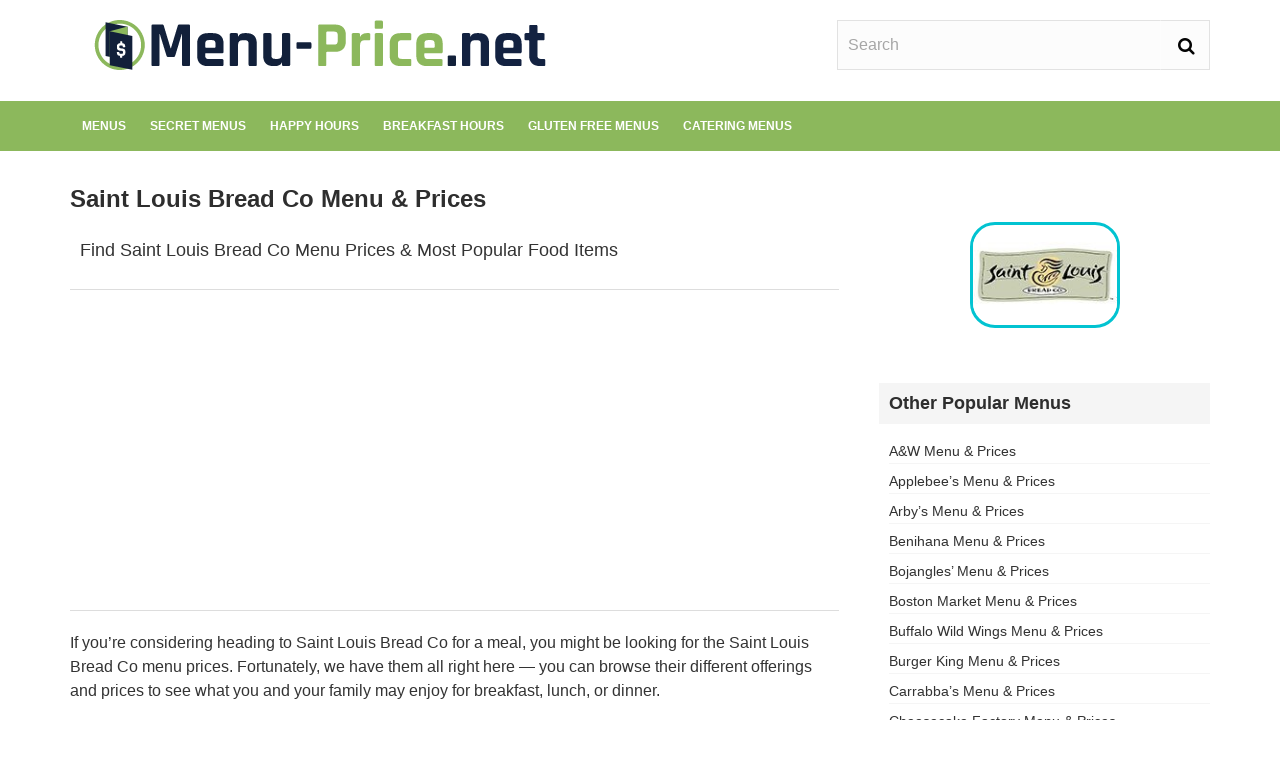

--- FILE ---
content_type: text/html; charset=UTF-8
request_url: https://menu-price.net/menu-prices/saint-louis-bread-co/
body_size: 17281
content:
<!DOCTYPE html>
<html lang="en-US">

<head>
    <meta charset="UTF-8" />
    <meta name="viewport" content="width=device-width, initial-scale=1"/>

    <link rel="apple-touch-icon" sizes="180x180" href="https://menu-price.net/wp-content/themes/otmchild-soph/images/apple-touch-icon.png">
    <link rel="icon" type="image/png" sizes="32x32" href="https://menu-price.net/wp-content/themes/otmchild-soph/images/favicon-32x32.png">
    <link rel="icon" type="image/png" sizes="16x16" href="https://menu-price.net/wp-content/themes/otmchild-soph/images/favicon-16x16.png">
    <link rel="manifest" href="https://menu-price.net/wp-content/themes/otmchild-soph/images/site.webmanifest">
    <link rel="mask-icon" href="https://menu-price.net/wp-content/themes/otmchild-soph/images/safari-pinned-tab.svg" color="#5bbad5">
    <meta name="msapplication-TileColor" content="#da532c">
    <meta name="theme-color" content="#ffffff">
    <link rel="pingback" href="https://menu-price.net/xmlrpc.php" />
    	    <title>Saint Louis Bread Co Menu &amp; Prices &#8211; Menu Price</title>
<script type="application/javascript">var ajaxurl = "https://menu-price.net/wp-admin/admin-ajax.php"</script><meta name='robots' content='max-image-preview:large' />
<link rel="alternate" type="application/rss+xml" title="Menu Price &raquo; Feed" href="https://menu-price.net/feed/" />
<link rel="alternate" type="application/rss+xml" title="Menu Price &raquo; Comments Feed" href="https://menu-price.net/comments/feed/" />
<script type="text/javascript">
/* <![CDATA[ */
window._wpemojiSettings = {"baseUrl":"https:\/\/s.w.org\/images\/core\/emoji\/15.0.3\/72x72\/","ext":".png","svgUrl":"https:\/\/s.w.org\/images\/core\/emoji\/15.0.3\/svg\/","svgExt":".svg","source":{"concatemoji":"https:\/\/menu-price.net\/wp-includes\/js\/wp-emoji-release.min.js?ver=6.5.7"}};
/*! This file is auto-generated */
!function(i,n){var o,s,e;function c(e){try{var t={supportTests:e,timestamp:(new Date).valueOf()};sessionStorage.setItem(o,JSON.stringify(t))}catch(e){}}function p(e,t,n){e.clearRect(0,0,e.canvas.width,e.canvas.height),e.fillText(t,0,0);var t=new Uint32Array(e.getImageData(0,0,e.canvas.width,e.canvas.height).data),r=(e.clearRect(0,0,e.canvas.width,e.canvas.height),e.fillText(n,0,0),new Uint32Array(e.getImageData(0,0,e.canvas.width,e.canvas.height).data));return t.every(function(e,t){return e===r[t]})}function u(e,t,n){switch(t){case"flag":return n(e,"\ud83c\udff3\ufe0f\u200d\u26a7\ufe0f","\ud83c\udff3\ufe0f\u200b\u26a7\ufe0f")?!1:!n(e,"\ud83c\uddfa\ud83c\uddf3","\ud83c\uddfa\u200b\ud83c\uddf3")&&!n(e,"\ud83c\udff4\udb40\udc67\udb40\udc62\udb40\udc65\udb40\udc6e\udb40\udc67\udb40\udc7f","\ud83c\udff4\u200b\udb40\udc67\u200b\udb40\udc62\u200b\udb40\udc65\u200b\udb40\udc6e\u200b\udb40\udc67\u200b\udb40\udc7f");case"emoji":return!n(e,"\ud83d\udc26\u200d\u2b1b","\ud83d\udc26\u200b\u2b1b")}return!1}function f(e,t,n){var r="undefined"!=typeof WorkerGlobalScope&&self instanceof WorkerGlobalScope?new OffscreenCanvas(300,150):i.createElement("canvas"),a=r.getContext("2d",{willReadFrequently:!0}),o=(a.textBaseline="top",a.font="600 32px Arial",{});return e.forEach(function(e){o[e]=t(a,e,n)}),o}function t(e){var t=i.createElement("script");t.src=e,t.defer=!0,i.head.appendChild(t)}"undefined"!=typeof Promise&&(o="wpEmojiSettingsSupports",s=["flag","emoji"],n.supports={everything:!0,everythingExceptFlag:!0},e=new Promise(function(e){i.addEventListener("DOMContentLoaded",e,{once:!0})}),new Promise(function(t){var n=function(){try{var e=JSON.parse(sessionStorage.getItem(o));if("object"==typeof e&&"number"==typeof e.timestamp&&(new Date).valueOf()<e.timestamp+604800&&"object"==typeof e.supportTests)return e.supportTests}catch(e){}return null}();if(!n){if("undefined"!=typeof Worker&&"undefined"!=typeof OffscreenCanvas&&"undefined"!=typeof URL&&URL.createObjectURL&&"undefined"!=typeof Blob)try{var e="postMessage("+f.toString()+"("+[JSON.stringify(s),u.toString(),p.toString()].join(",")+"));",r=new Blob([e],{type:"text/javascript"}),a=new Worker(URL.createObjectURL(r),{name:"wpTestEmojiSupports"});return void(a.onmessage=function(e){c(n=e.data),a.terminate(),t(n)})}catch(e){}c(n=f(s,u,p))}t(n)}).then(function(e){for(var t in e)n.supports[t]=e[t],n.supports.everything=n.supports.everything&&n.supports[t],"flag"!==t&&(n.supports.everythingExceptFlag=n.supports.everythingExceptFlag&&n.supports[t]);n.supports.everythingExceptFlag=n.supports.everythingExceptFlag&&!n.supports.flag,n.DOMReady=!1,n.readyCallback=function(){n.DOMReady=!0}}).then(function(){return e}).then(function(){var e;n.supports.everything||(n.readyCallback(),(e=n.source||{}).concatemoji?t(e.concatemoji):e.wpemoji&&e.twemoji&&(t(e.twemoji),t(e.wpemoji)))}))}((window,document),window._wpemojiSettings);
/* ]]> */
</script>
<style id='wp-emoji-styles-inline-css' type='text/css'>

	img.wp-smiley, img.emoji {
		display: inline !important;
		border: none !important;
		box-shadow: none !important;
		height: 1em !important;
		width: 1em !important;
		margin: 0 0.07em !important;
		vertical-align: -0.1em !important;
		background: none !important;
		padding: 0 !important;
	}
</style>
<link rel='stylesheet' id='wp-block-library-css' href='https://menu-price.net/wp-includes/css/dist/block-library/style.min.css?ver=6.5.7' type='text/css' media='all' />
<style id='classic-theme-styles-inline-css' type='text/css'>
/*! This file is auto-generated */
.wp-block-button__link{color:#fff;background-color:#32373c;border-radius:9999px;box-shadow:none;text-decoration:none;padding:calc(.667em + 2px) calc(1.333em + 2px);font-size:1.125em}.wp-block-file__button{background:#32373c;color:#fff;text-decoration:none}
</style>
<style id='global-styles-inline-css' type='text/css'>
body{--wp--preset--color--black: #000000;--wp--preset--color--cyan-bluish-gray: #abb8c3;--wp--preset--color--white: #ffffff;--wp--preset--color--pale-pink: #f78da7;--wp--preset--color--vivid-red: #cf2e2e;--wp--preset--color--luminous-vivid-orange: #ff6900;--wp--preset--color--luminous-vivid-amber: #fcb900;--wp--preset--color--light-green-cyan: #7bdcb5;--wp--preset--color--vivid-green-cyan: #00d084;--wp--preset--color--pale-cyan-blue: #8ed1fc;--wp--preset--color--vivid-cyan-blue: #0693e3;--wp--preset--color--vivid-purple: #9b51e0;--wp--preset--gradient--vivid-cyan-blue-to-vivid-purple: linear-gradient(135deg,rgba(6,147,227,1) 0%,rgb(155,81,224) 100%);--wp--preset--gradient--light-green-cyan-to-vivid-green-cyan: linear-gradient(135deg,rgb(122,220,180) 0%,rgb(0,208,130) 100%);--wp--preset--gradient--luminous-vivid-amber-to-luminous-vivid-orange: linear-gradient(135deg,rgba(252,185,0,1) 0%,rgba(255,105,0,1) 100%);--wp--preset--gradient--luminous-vivid-orange-to-vivid-red: linear-gradient(135deg,rgba(255,105,0,1) 0%,rgb(207,46,46) 100%);--wp--preset--gradient--very-light-gray-to-cyan-bluish-gray: linear-gradient(135deg,rgb(238,238,238) 0%,rgb(169,184,195) 100%);--wp--preset--gradient--cool-to-warm-spectrum: linear-gradient(135deg,rgb(74,234,220) 0%,rgb(151,120,209) 20%,rgb(207,42,186) 40%,rgb(238,44,130) 60%,rgb(251,105,98) 80%,rgb(254,248,76) 100%);--wp--preset--gradient--blush-light-purple: linear-gradient(135deg,rgb(255,206,236) 0%,rgb(152,150,240) 100%);--wp--preset--gradient--blush-bordeaux: linear-gradient(135deg,rgb(254,205,165) 0%,rgb(254,45,45) 50%,rgb(107,0,62) 100%);--wp--preset--gradient--luminous-dusk: linear-gradient(135deg,rgb(255,203,112) 0%,rgb(199,81,192) 50%,rgb(65,88,208) 100%);--wp--preset--gradient--pale-ocean: linear-gradient(135deg,rgb(255,245,203) 0%,rgb(182,227,212) 50%,rgb(51,167,181) 100%);--wp--preset--gradient--electric-grass: linear-gradient(135deg,rgb(202,248,128) 0%,rgb(113,206,126) 100%);--wp--preset--gradient--midnight: linear-gradient(135deg,rgb(2,3,129) 0%,rgb(40,116,252) 100%);--wp--preset--font-size--small: 13px;--wp--preset--font-size--medium: 20px;--wp--preset--font-size--large: 36px;--wp--preset--font-size--x-large: 42px;--wp--preset--spacing--20: 0.44rem;--wp--preset--spacing--30: 0.67rem;--wp--preset--spacing--40: 1rem;--wp--preset--spacing--50: 1.5rem;--wp--preset--spacing--60: 2.25rem;--wp--preset--spacing--70: 3.38rem;--wp--preset--spacing--80: 5.06rem;--wp--preset--shadow--natural: 6px 6px 9px rgba(0, 0, 0, 0.2);--wp--preset--shadow--deep: 12px 12px 50px rgba(0, 0, 0, 0.4);--wp--preset--shadow--sharp: 6px 6px 0px rgba(0, 0, 0, 0.2);--wp--preset--shadow--outlined: 6px 6px 0px -3px rgba(255, 255, 255, 1), 6px 6px rgba(0, 0, 0, 1);--wp--preset--shadow--crisp: 6px 6px 0px rgba(0, 0, 0, 1);}:where(.is-layout-flex){gap: 0.5em;}:where(.is-layout-grid){gap: 0.5em;}body .is-layout-flex{display: flex;}body .is-layout-flex{flex-wrap: wrap;align-items: center;}body .is-layout-flex > *{margin: 0;}body .is-layout-grid{display: grid;}body .is-layout-grid > *{margin: 0;}:where(.wp-block-columns.is-layout-flex){gap: 2em;}:where(.wp-block-columns.is-layout-grid){gap: 2em;}:where(.wp-block-post-template.is-layout-flex){gap: 1.25em;}:where(.wp-block-post-template.is-layout-grid){gap: 1.25em;}.has-black-color{color: var(--wp--preset--color--black) !important;}.has-cyan-bluish-gray-color{color: var(--wp--preset--color--cyan-bluish-gray) !important;}.has-white-color{color: var(--wp--preset--color--white) !important;}.has-pale-pink-color{color: var(--wp--preset--color--pale-pink) !important;}.has-vivid-red-color{color: var(--wp--preset--color--vivid-red) !important;}.has-luminous-vivid-orange-color{color: var(--wp--preset--color--luminous-vivid-orange) !important;}.has-luminous-vivid-amber-color{color: var(--wp--preset--color--luminous-vivid-amber) !important;}.has-light-green-cyan-color{color: var(--wp--preset--color--light-green-cyan) !important;}.has-vivid-green-cyan-color{color: var(--wp--preset--color--vivid-green-cyan) !important;}.has-pale-cyan-blue-color{color: var(--wp--preset--color--pale-cyan-blue) !important;}.has-vivid-cyan-blue-color{color: var(--wp--preset--color--vivid-cyan-blue) !important;}.has-vivid-purple-color{color: var(--wp--preset--color--vivid-purple) !important;}.has-black-background-color{background-color: var(--wp--preset--color--black) !important;}.has-cyan-bluish-gray-background-color{background-color: var(--wp--preset--color--cyan-bluish-gray) !important;}.has-white-background-color{background-color: var(--wp--preset--color--white) !important;}.has-pale-pink-background-color{background-color: var(--wp--preset--color--pale-pink) !important;}.has-vivid-red-background-color{background-color: var(--wp--preset--color--vivid-red) !important;}.has-luminous-vivid-orange-background-color{background-color: var(--wp--preset--color--luminous-vivid-orange) !important;}.has-luminous-vivid-amber-background-color{background-color: var(--wp--preset--color--luminous-vivid-amber) !important;}.has-light-green-cyan-background-color{background-color: var(--wp--preset--color--light-green-cyan) !important;}.has-vivid-green-cyan-background-color{background-color: var(--wp--preset--color--vivid-green-cyan) !important;}.has-pale-cyan-blue-background-color{background-color: var(--wp--preset--color--pale-cyan-blue) !important;}.has-vivid-cyan-blue-background-color{background-color: var(--wp--preset--color--vivid-cyan-blue) !important;}.has-vivid-purple-background-color{background-color: var(--wp--preset--color--vivid-purple) !important;}.has-black-border-color{border-color: var(--wp--preset--color--black) !important;}.has-cyan-bluish-gray-border-color{border-color: var(--wp--preset--color--cyan-bluish-gray) !important;}.has-white-border-color{border-color: var(--wp--preset--color--white) !important;}.has-pale-pink-border-color{border-color: var(--wp--preset--color--pale-pink) !important;}.has-vivid-red-border-color{border-color: var(--wp--preset--color--vivid-red) !important;}.has-luminous-vivid-orange-border-color{border-color: var(--wp--preset--color--luminous-vivid-orange) !important;}.has-luminous-vivid-amber-border-color{border-color: var(--wp--preset--color--luminous-vivid-amber) !important;}.has-light-green-cyan-border-color{border-color: var(--wp--preset--color--light-green-cyan) !important;}.has-vivid-green-cyan-border-color{border-color: var(--wp--preset--color--vivid-green-cyan) !important;}.has-pale-cyan-blue-border-color{border-color: var(--wp--preset--color--pale-cyan-blue) !important;}.has-vivid-cyan-blue-border-color{border-color: var(--wp--preset--color--vivid-cyan-blue) !important;}.has-vivid-purple-border-color{border-color: var(--wp--preset--color--vivid-purple) !important;}.has-vivid-cyan-blue-to-vivid-purple-gradient-background{background: var(--wp--preset--gradient--vivid-cyan-blue-to-vivid-purple) !important;}.has-light-green-cyan-to-vivid-green-cyan-gradient-background{background: var(--wp--preset--gradient--light-green-cyan-to-vivid-green-cyan) !important;}.has-luminous-vivid-amber-to-luminous-vivid-orange-gradient-background{background: var(--wp--preset--gradient--luminous-vivid-amber-to-luminous-vivid-orange) !important;}.has-luminous-vivid-orange-to-vivid-red-gradient-background{background: var(--wp--preset--gradient--luminous-vivid-orange-to-vivid-red) !important;}.has-very-light-gray-to-cyan-bluish-gray-gradient-background{background: var(--wp--preset--gradient--very-light-gray-to-cyan-bluish-gray) !important;}.has-cool-to-warm-spectrum-gradient-background{background: var(--wp--preset--gradient--cool-to-warm-spectrum) !important;}.has-blush-light-purple-gradient-background{background: var(--wp--preset--gradient--blush-light-purple) !important;}.has-blush-bordeaux-gradient-background{background: var(--wp--preset--gradient--blush-bordeaux) !important;}.has-luminous-dusk-gradient-background{background: var(--wp--preset--gradient--luminous-dusk) !important;}.has-pale-ocean-gradient-background{background: var(--wp--preset--gradient--pale-ocean) !important;}.has-electric-grass-gradient-background{background: var(--wp--preset--gradient--electric-grass) !important;}.has-midnight-gradient-background{background: var(--wp--preset--gradient--midnight) !important;}.has-small-font-size{font-size: var(--wp--preset--font-size--small) !important;}.has-medium-font-size{font-size: var(--wp--preset--font-size--medium) !important;}.has-large-font-size{font-size: var(--wp--preset--font-size--large) !important;}.has-x-large-font-size{font-size: var(--wp--preset--font-size--x-large) !important;}
.wp-block-navigation a:where(:not(.wp-element-button)){color: inherit;}
:where(.wp-block-post-template.is-layout-flex){gap: 1.25em;}:where(.wp-block-post-template.is-layout-grid){gap: 1.25em;}
:where(.wp-block-columns.is-layout-flex){gap: 2em;}:where(.wp-block-columns.is-layout-grid){gap: 2em;}
.wp-block-pullquote{font-size: 1.5em;line-height: 1.6;}
</style>
<link rel='stylesheet' id='parent-theme-css' href='https://menu-price.net/wp-content/themes/sophie/style.css?ver=6.5.7' type='text/css' media='all' />
<link rel='stylesheet' id='child-theme-css' href='https://menu-price.net/wp-content/themes/otmchild-soph/style.css?ver=6.5.7' type='text/css' media='all' />
<link rel='stylesheet' id='flexslider-css' href='https://menu-price.net/wp-content/themes/sophie/css/flexslider.css?ver=6.5.7' type='text/css' media='all' />
<link rel='stylesheet' id='justifiedgallery-css' href='https://menu-price.net/wp-content/themes/sophie/css/justifiedGallery.css?ver=6.5.7' type='text/css' media='all' />
<link rel='stylesheet' id='justifiedlightbox-css' href='https://menu-price.net/wp-content/themes/sophie/css/magnific-popup.css?ver=6.5.7' type='text/css' media='all' />
<link rel='stylesheet' id='sophie_style-css' href='https://menu-price.net/wp-content/themes/sophie/css/shadowfiend_style.css?ver=6.5.7' type='text/css' media='all' />
<link rel='stylesheet' id='sophie_responsive-css' href='https://menu-price.net/wp-content/themes/sophie/css/responsive.css?ver=6.5.7' type='text/css' media='all' />
<link rel='stylesheet' id='fa-css' href='https://menu-price.net/wp-content/themes/sophie/css/fonts/awesome-fonts/css/font-awesome.min.css?ver=6.5.7' type='text/css' media='all' />
<link rel='stylesheet' id='easy-social-share-buttons-css' href='https://menu-price.net/wp-content/plugins/easy-social-share-buttons3/assets/css/big/easy-social-share-buttons.min.css?ver=6.5.7' type='text/css' media='all' />
<link rel='stylesheet' id='easy-social-share-buttons-topbottom-bar-css' href='https://menu-price.net/wp-content/plugins/easy-social-share-buttons3/assets/css/essb-topbottom-bar.min.css?ver=6.5.7' type='text/css' media='all' />
<link rel='stylesheet' id='essb-cct-style-css' href='https://menu-price.net/wp-content/plugins/easy-social-share-buttons3/lib/modules/click-to-tweet/assets/css/styles.css?ver=6.5.7' type='text/css' media='all' />
<link rel='stylesheet' id='tablepress-default-css' href='https://menu-price.net/wp-content/plugins/tablepress/css/build/default.css?ver=2.4.2' type='text/css' media='all' />
<script type="text/javascript" src="https://menu-price.net/wp-includes/js/jquery/jquery.min.js?ver=3.7.1" id="jquery-core-js"></script>
<script type="text/javascript" src="https://menu-price.net/wp-includes/js/jquery/jquery-migrate.min.js?ver=3.4.1" id="jquery-migrate-js"></script>
<link rel="https://api.w.org/" href="https://menu-price.net/wp-json/" /><link rel="alternate" type="application/json" href="https://menu-price.net/wp-json/wp/v2/pages/8487" /><link rel="EditURI" type="application/rsd+xml" title="RSD" href="https://menu-price.net/xmlrpc.php?rsd" />
<meta name="generator" content="WordPress 6.5.7" />
<link rel="canonical" href="https://menu-price.net/menu-prices/saint-louis-bread-co/" />
<link rel='shortlink' href='https://menu-price.net/?p=8487' />
<link rel="alternate" type="application/json+oembed" href="https://menu-price.net/wp-json/oembed/1.0/embed?url=https%3A%2F%2Fmenu-price.net%2Fmenu-prices%2Fsaint-louis-bread-co%2F" />
<meta name="generator" content="Redux 4.4.18" />
<script type="text/javascript">var essb_settings = {"ajax_url":"https:\/\/menu-price.net\/wp-admin\/admin-ajax.php","essb3_nonce":"7c642ef46c","essb3_plugin_url":"https:\/\/menu-price.net\/wp-content\/plugins\/easy-social-share-buttons3","essb3_facebook_total":true,"essb3_admin_ajax":false,"essb3_internal_counter":false,"essb3_stats":false,"essb3_ga":false,"essb3_ga_mode":"simple","essb3_counter_button_min":0,"essb3_counter_total_min":0,"blog_url":"https:\/\/menu-price.net\/","ajax_type":"wp","essb3_postfloat_stay":false,"essb3_no_counter_mailprint":false,"essb3_single_ajax":false,"twitter_counter":"api","post_id":8487};</script>            <style type='text/css' media="all">
             

                
                #shadowfiend-gallery-slider .flex-control-paging li a.flex-active, 
                .module-main-slider .slider-wrap .slides .post-info .post-cat a,
                .grid-1-type .post-cat a, .shadowfiend-carousel-wrap .slides .post-cat a,
                .classic-blog-style .post-cat a, 
                .large-blog-style .post-cat a, 
                .module-main-grid .post-cat a,
                .module-post-two .large-post .post-cat a,
                .module-post-three .large-post .post-cat a,
                .type-in .post-cat a,
                .shadowfiend-carousel-large-wrap .slides .post-cat a, .rating-wrap,
                .singletop .post-cat a, h3.ticker-header, .post-cat-main-slider, .module-main-slider .carousel-ctrl .slides li.flex-active-slide,
                .ajax-load-btn span, .loadmore-button .ajax-load-btn, .s-tags a:hover,
                .post-page-links > span, .post-page-links a span:hover, #comment-submit, .shadowfiend-review-box .shadowfiend-overlay span,
                .shadowfiend-score-box, #pagination .current, .widget_archive ul li:hover, .widget_categories ul li:hover,
                .widget_tag_cloud a:hover, .archive-share-but i:hover, .widget .searchform-wrap .search-icon,
                .flex-control-paging li a.flex-active, .widget-social ul li:hover, .footer .widget-social ul li:hover,
                .article-content button, .textwidget button,
                .article-content input[type="button"], .textwidget input[type="button"],
                .article-content input[type="reset"], .textwidget input[type="reset"],
                .article-content input[type="submit"], .textwidget input[type="submit"]
                {background-color: #0092A2;}
                
                
                .shadowfiend-author-box .author-info .shadowfiend-author-page-contact a:hover, .error-number h1, #shadowfiend-404-wrap .shadowfiend-error-title,
                .page-404-wrap .redirect-home, .article-content p a, .read-more:hover, .main-nav #main-menu .menu > li > a:hover,
                .footer .shadowfiend-header .main-title h3, .header-social li a:hover, .tweet-bird, .comment-navigation a:hover
                {color: #2e2e2e}
                
                ::selection
                {background-color: #2e2e2e}
                ::-moz-selection 
                {background-color: #2e2e2e}
                
                body::-webkit-scrollbar-thumb
                {background-color: #2e2e2e}
                
                .article-content blockquote, .textwidget blockquote, #shadowfiend-gallery-slider .flex-control-paging li a.flex-active,
                .loadmore-button .ajax-load-btn, .widget_flickr li a:hover img, .post-page-links > span, .post-page-links a span:hover,
                #comment-submit, #pagination .current, .widget_archive ul li:hover, .widget_categories ul li:hover,
                .widget_tag_cloud a:hover,
                .article-content button, .textwidget button,
                .article-content input[type="button"], .textwidget input[type="button"],
                .article-content input[type="reset"], .textwidget input[type="reset"],
                .article-content input[type="submit"], .textwidget input[type="submit"]
                {border-color: #0092A2;}
                 
                
        
                            body {background: none !important}
                        </style>
            <style id="sophie_option-dynamic-css" title="dynamic-css" class="redux-options-output">.main-nav #main-menu .menu > li > a, .top-nav ul.menu > li, .shadowfiend-mega-menu .shadowfiend-sub-menu > li > a,
                            .shadowfiend-dropdown-menu .shadowfiend-sub-menu > li > a, #main-mobile-menu li, .shadowfiend-dropdown-menu .shadowfiend-sub-sub-menu a {font-weight:700;font-style:normal;}.post-meta, .post-cat, .meta-bottom .post-author, .rating-wrap{font-weight:400;font-style:normal;}h1, h2, h3, h4, h5, h5, h6, .post-title , .grid-container .post-info .post-title , .post-title.post-title-masonry, .post-nav-link-title h3,
                            .recentcomments a:last-child, ul.ticker li h2 a, .header .logo.logo-text h1, .widget_recent_entries a, .loadmore-button .ajax-load-btn, .widget_nav_menu > div > ul > li,
                            .shadowfiend-review-box .shadowfiend-criteria-wrap .shadowfiend-criteria, #comment-submit{font-weight:700;font-style:normal;}.shadowfiend-header .shadowfiend-title h3, .shadowfiend-header .main-title h3, .footer .shadowfiend-header .main-title h3{font-weight:700;font-style:normal;}body, textarea, input, p, 
                            .entry-excerpt, .comment-text, .comment-author, .article-content,
                            .comments-area, .tag-list, .shadowfiend-author-meta h3 {font-weight:400;font-style:normal;}</style>	<script async custom-element="amp-auto-ads" src="https://cdn.ampproject.org/v0/amp-auto-ads-0.1.js"></script>
</head>
<body class="page-template-default page page-id-8487 page-child parent-pageid-54">
<amp-auto-ads type="adsense" data-ad-client="ca-pub-4723837653436501"></amp-auto-ads>
    <div class="site-container wide">
    	<!-- page-wrap open-->
    	<div class="page-wrap clear-fix">
    
    		<!-- header-wrap open -->
  		            <div class="header-wrap header-left header-black">
            <!-- header open -->
            <div class="header">
                <div class="header-inner shadowfiend-site-container">
        			<!-- logo open -->
                    <div class="logo">
                        <a href="https://menu-price.net">
                            <img src="https://menu-price.net/wp-content/themes/otmchild-soph/images/logo.svg" alt="Restaurant Menu Prices and Hours"/>
                        </a>
                        <br class="sr-only"><br class="sr-only">
                    </div>
                    <!-- logo close -->
                                        <div class="search-toggle">
                        <span class="search-toggle-btn">
                            <i class="fa fa-search"></i>
                            <i class="fa fa-times"></i>
                        </span>
                    </div>
                    <div class="mobile-toggle">
                        <i class="fa fa-bars"></i>
                    </div>
                    <div id="header-search-wrap">
                    <form action="https://menu-price.net/" id="searchform" method="get">
    <div class="searchform-wrap">
        <input type="text" name="s" id="s" value="Search" onfocus='if (this.value == "Search") { this.value = ""; }' onblur='if (this.value == "") { this.value = "Search"; }'/>
    <div class="search-icon">
        <button type="submit" class="searchsubmit">
            <i class="fa fa-search"></i>
        </button>
    </div>

    </div>
</form>                    </div>
                </div>   			
            </div>
            <!-- header close -->
            			<!-- nav open -->
			<nav class="main-nav">
                <div class="shadowfiend-site-container">
                    <div class="header-inner clear-fix">
                        <div id="main-menu" class="menu-main-container"><ul id="menu-main" class="menu"><li id="menu-item-56" class="menu-item menu-item-type-post_type menu-item-object-page current-page-ancestor menu-item-56"><a href="https://menu-price.net/menu-prices/">Menus</a></li>
<li id="menu-item-21" class="menu-item menu-item-type-post_type menu-item-object-page menu-item-21"><a href="https://menu-price.net/secret-menu/">Secret Menus</a></li>
<li id="menu-item-1562" class="menu-item menu-item-type-post_type menu-item-object-page menu-item-1562"><a href="https://menu-price.net/happy-hour/">Happy Hours</a></li>
<li id="menu-item-2460" class="menu-item menu-item-type-post_type menu-item-object-page menu-item-2460"><a href="https://menu-price.net/breakfast-hours/">Breakfast Hours</a></li>
<li id="menu-item-3744" class="menu-item menu-item-type-post_type menu-item-object-page menu-item-3744"><a href="https://menu-price.net/gluten-free-menu/">Gluten Free Menus</a></li>
<li id="menu-item-3743" class="menu-item menu-item-type-post_type menu-item-object-page menu-item-3743"><a href="https://menu-price.net/catering-menu/">Catering Menus</a></li>
</ul></div>                    </div>
                </div><!-- main-nav-inner -->
			</nav>
            			<!-- nav close -->
        </div>
                <!-- header-wrap close -->
    		
    		<!-- backtop open -->
    		                <div id="back-top"><i class="fa fa-angle-up"></i></div>
                		<!-- backtop close -->
    		
    		<!-- MAIN BODY OPEN -->
    		<div class="main-body shadowfiend-site-container clear-fix"><div class="shadowfiend-archive-content-wrap content-sb-section clear-fix" itemscope itemtype="http://schema.org/Organization">
            <div class="pageheaderarea content-section">
            <div class="shadowfiend-header">
                <div class="main-title">
                    <h1>
                        Saint Louis Bread Co Menu & Prices                    </h1>
                </div>
            </div>
        </div>
    
    <div class="shadowfiend-archive-content content-section">

        <article class="post-article" itemprop="name" content="Saint Louis Bread Co">
        <link itemprop="url" href="https://menu-price.net/menu-prices/saint-louis-bread-co/">
        
<h2 class="tntoph2">Find Saint Louis Bread Co Menu Prices &amp; Most Popular Food Items</h2>

<div class="tn-top-link-unit">
    <script async src="//pagead2.googlesyndication.com/pagead/js/adsbygoogle.js"></script>
    <!-- OTM-Sidebar Resp -->
    <ins class="adsbygoogle"
         style="display:block;"
         data-ad-client="ca-pub-4723837653436501"
         data-ad-slot="3568359593"
         data-ad-format="auto"></ins>
    <script>
        (adsbygoogle = window.adsbygoogle || []).push({});
    </script>
</div>

        <div class="article-content">
        <p>If you&#8217;re considering heading to Saint Louis Bread Co for a meal, you might be looking for the Saint Louis Bread Co menu prices. Fortunately, we have them all right here &#8212; you can browse their different offerings and prices to see what you and your family may enjoy for breakfast, lunch, or dinner.</p>
<p>Saint Louis Bread Co is known for having an extensive menu that branches across a wide range of food types. You&#8217;ll be pleased to find soups, salads, sandwiches, pasts, baked goods, and many more flavorful options on their menu. The restaurant is open for breakfast, lunch, and dinner.</p>
<p>Don&#8217;t wait to head into your local Saint Louis Bread Co to find out what&#8217;s in-store, you can find all the menu items and prices right here on our website!</p>

<div class="two-adsense-link-units">
<div class="ad-link-unit-one">
<script async src="//pagead2.googlesyndication.com/pagead/js/adsbygoogle.js"></script>
<!-- Own The Meal - Link Ad 1 -->
<ins class="adsbygoogle"
     style="display: block"
     data-ad-client="ca-pub-4723837653436501"
     data-ad-slot="7176294125" data-ad-format="link"></ins>
<script>
(adsbygoogle = window.adsbygoogle || []).push({});
</script>
</div>
</div>



<table id="tablepress-580" class="tablepress tablepress-id-580">
<thead>
<tr class="row-1 odd">
	<th class="column-1">Food</th><th class="column-2">Size</th><th class="column-3">Price</th>
</tr>
</thead>
<tbody class="row-hover">
<tr class="row-2 even">
	<td colspan="3" class="column-1"><h3>Freshly Baked Breads</h3></td>
</tr>
<tr class="row-3 odd">
	<td class="column-1">Country</td><td class="column-2">Loaf</td><td class="column-3">$3.79</td>
</tr>
<tr class="row-4 even">
	<td class="column-1">Country</td><td class="column-2">Miche</td><td class="column-3">$7.79</td>
</tr>
<tr class="row-5 odd">
	<td class="column-1">Whole Grain</td><td class="column-2">Loaf</td><td class="column-3">$3.79</td>
</tr>
<tr class="row-6 even">
	<td class="column-1">Whole Grain</td><td class="column-2">Miche</td><td class="column-3">$7.79</td>
</tr>
<tr class="row-7 odd">
	<td colspan="2" class="column-1">Hoagie Roll</td><td class="column-3">$4.79</td>
</tr>
<tr class="row-8 even">
	<td class="column-1">Sourdough</td><td class="column-2">Bread Bowl</td><td class="column-3">$1.99</td>
</tr>
<tr class="row-9 odd">
	<td class="column-1">Sourdough</td><td class="column-2">Loaf</td><td class="column-3">$3.79</td>
</tr>
<tr class="row-10 even">
	<td class="column-1">Sourdough</td><td class="column-2">Extra Large Loaf</td><td class="column-3">$4.99</td>
</tr>
<tr class="row-11 odd">
	<td class="column-1">Asiago Cheese</td><td class="column-2">Loaf</td><td class="column-3">$4.59</td>
</tr>
<tr class="row-12 even">
	<td class="column-1">Cinnamon Raisin Swirl</td><td class="column-2">Loaf</td><td class="column-3">$4.79</td>
</tr>
<tr class="row-13 odd">
	<td class="column-1">Tomato Basil</td><td class="column-2">Loaf</td><td class="column-3">$5.29</td>
</tr>
<tr class="row-14 even">
	<td class="column-1">Honey Wheat</td><td class="column-2">Loaf</td><td class="column-3">$3.79</td>
</tr>
<tr class="row-15 odd">
	<td colspan="2" class="column-1">French Baguette</td><td class="column-3">$3.09</td>
</tr>
<tr class="row-16 even">
	<td class="column-1">Asiago Cheese Focaccia</td><td class="column-2">Loaf</td><td class="column-3">$3.39</td>
</tr>
<tr class="row-17 odd">
	<td class="column-1">Sea Salt Focaccia</td><td class="column-2">Loaf</td><td class="column-3">$3.19</td>
</tr>
<tr class="row-18 even">
	<td class="column-1">Ciabatta</td><td class="column-2">Loaf</td><td class="column-3">$3.19</td>
</tr>
<tr class="row-19 odd">
	<td class="column-1">Classic White</td><td class="column-2">Loaf</td><td class="column-3">$3.19</td>
</tr>
<tr class="row-20 even">
	<td class="column-1">Sesame Semolina</td><td class="column-2">Loaf</td><td class="column-3">$3.69</td>
</tr>
<tr class="row-21 odd">
	<td class="column-1">Sesame Semolina</td><td class="column-2">Miche</td><td class="column-3">$7.79</td>
</tr>
<tr class="row-22 even">
	<td class="column-1">Rye</td><td class="column-2">Loaf</td><td class="column-3">$3.79</td>
</tr>
<tr class="row-23 odd">
	<td class="column-1">Rye</td><td class="column-2">Miche</td><td class="column-3">$7.79</td>
</tr>
<tr class="row-24 even">
	<td class="column-1">Sprouted Grain Roll</td><td class="column-2">6 Pack</td><td class="column-3">$0.99</td>
</tr>
<tr class="row-25 odd">
	<td class="column-1">Soft Dinner Roll</td><td class="column-2">6 Pack</td><td class="column-3">$2.99</td>
</tr>
<tr class="row-26 even">
	<td colspan="3" class="column-1"><h3>Pastries &amp; Sweets</h3></td>
</tr>
<tr class="row-27 odd">
	<td colspan="3" class="column-1"><h4>Pastries</h4></td>
</tr>
<tr class="row-28 even">
	<td class="column-1">Cherry Pastry</td><td class="column-2">1 pc</td><td class="column-3">$2.69</td>
</tr>
<tr class="row-29 odd">
	<td class="column-1">Cheese Pastry</td><td class="column-2">1 pc</td><td class="column-3">$2.69</td>
</tr>
<tr class="row-30 even">
	<td class="column-1">Chocolate Pastry</td><td class="column-2">1 pc</td><td class="column-3">$2.69</td>
</tr>
<tr class="row-31 odd">
	<td class="column-1">Bear Claw</td><td class="column-2">1 pc</td><td class="column-3">$2.69</td>
</tr>
<tr class="row-32 even">
	<td class="column-1">Pecan Braid</td><td class="column-2">1 pc</td><td class="column-3">$2.69</td>
</tr>
<tr class="row-33 odd">
	<td class="column-1">French Croissant</td><td class="column-2">1 pc</td><td class="column-3">$2.39</td>
</tr>
<tr class="row-34 even">
	<td colspan="2" class="column-1">Pastry Ring</td><td class="column-3">$8.79</td>
</tr>
<tr class="row-35 odd">
	<td colspan="3" class="column-1"><h4>Muffins &amp; Muffies</h4></td>
</tr>
<tr class="row-36 even">
	<td class="column-1">Cranberry Orange Muffin</td><td class="column-2">1 pc</td><td class="column-3">$2.29</td>
</tr>
<tr class="row-37 odd">
	<td class="column-1">Pumpkin Muffin</td><td class="column-2">1 pc</td><td class="column-3">$2.29</td>
</tr>
<tr class="row-38 even">
	<td class="column-1">Apple Crunch Muffin</td><td class="column-2">1 pc</td><td class="column-3">$2.29</td>
</tr>
<tr class="row-39 odd">
	<td class="column-1">Blueberry Muffin with Fresh Blueberries</td><td class="column-2">1 pc</td><td class="column-3">$2.49</td>
</tr>
<tr class="row-40 even">
	<td class="column-1">Chocolate Chip Muffie</td><td class="column-2">1 pc</td><td class="column-3">$1.69</td>
</tr>
<tr class="row-41 odd">
	<td class="column-1">Pumpkin Muffie</td><td class="column-2">1 pc</td><td class="column-3">$2.29</td>
</tr>
<tr class="row-42 even">
	<td colspan="3" class="column-1"><h4>Scones</h4></td>
</tr>
<tr class="row-43 odd">
	<td class="column-1">Wild Blueberry Scone</td><td class="column-2">1 pc</td><td class="column-3">$2.59</td>
</tr>
<tr class="row-44 even">
	<td class="column-1">Cinnamon Crunch Scone</td><td class="column-2">1 pc</td><td class="column-3">$2.59</td>
</tr>
<tr class="row-45 odd">
	<td class="column-1">Orange Scone</td><td class="column-2">1 pc</td><td class="column-3">$2.59</td>
</tr>
<tr class="row-46 even">
	<td class="column-1">Caramel Apple Thumbprint Scone</td><td class="column-2">1 pc</td><td class="column-3">$2.69</td>
</tr>
<tr class="row-47 odd">
	<td class="column-1">Mini Scones Variety Pack</td><td class="column-2">9 pc</td><td class="column-3">$6.99</td>
</tr>
<tr class="row-48 even">
	<td colspan="3" class="column-1"><h4>Sweet Rolls</h4></td>
</tr>
<tr class="row-49 odd">
	<td class="column-1">Pecan Roll</td><td class="column-2">1 pc</td><td class="column-3">$2.69</td>
</tr>
<tr class="row-50 even">
	<td class="column-1">Cinnamon Roll</td><td class="column-2">1 pc</td><td class="column-3">$2.89</td>
</tr>
<tr class="row-51 odd">
	<td class="column-1">Cobblestone</td><td class="column-2">1 pc</td><td class="column-3">$2.69</td>
</tr>
<tr class="row-52 even">
	<td colspan="3" class="column-1"><h4>Cookies</h4></td>
</tr>
<tr class="row-53 odd">
	<td class="column-1">Pumpkin Cookie</td><td class="column-2">1 pc</td><td class="column-3">$2.09</td>
</tr>
<tr class="row-54 even">
	<td class="column-1">Oatmeal Raisin with Berries Cookie</td><td class="column-2">1 pc</td><td class="column-3">$2.09</td>
</tr>
<tr class="row-55 odd">
	<td class="column-1">Coconut Macaroon</td><td class="column-2">1 pc</td><td class="column-3">$2.39</td>
</tr>
<tr class="row-56 even">
	<td class="column-1">Triple Chocolate Cookie with Walnuts</td><td class="column-2">1 pc</td><td class="column-3">$2.19</td>
</tr>
<tr class="row-57 odd">
	<td class="column-1">Raspberry Almond Thumbprint Cookie</td><td class="column-2">1 pc</td><td class="column-3">$2.19</td>
</tr>
<tr class="row-58 even">
	<td class="column-1">Candy Cookie</td><td class="column-2">1 pc</td><td class="column-3">$2.09</td>
</tr>
<tr class="row-59 odd">
	<td class="column-1">Kitchen Sink Cookie</td><td class="column-2">1 pc</td><td class="column-3">$2.09</td>
</tr>
<tr class="row-60 even">
	<td class="column-1">Petite Chocolate Chipper</td><td class="column-2">1 pc</td><td class="column-3">$2.39</td>
</tr>
<tr class="row-61 odd">
	<td class="column-1">Chocolate Chipper Cookie</td><td class="column-2">1 pc</td><td class="column-3">$2.09</td>
</tr>
<tr class="row-62 even">
	<td class="column-1">Lemon Drop Cookie</td><td class="column-2">1 pc</td><td class="column-3">$2.19</td>
</tr>
<tr class="row-63 odd">
	<td colspan="3" class="column-1"><h4>Cakes &amp; Brownies</h4></td>
</tr>
<tr class="row-64 even">
	<td class="column-1">Double Fudge Brownie</td><td class="column-2">1 pc</td><td class="column-3">$2.59</td>
</tr>
<tr class="row-65 odd">
	<td class="column-1">Cinnamon Crumb Coffee Cake</td><td class="column-2">1 pc</td><td class="column-3">$2.69</td>
</tr>
<tr class="row-66 even">
	<td colspan="3" class="column-1"><h3>Bagels &amp; Spreads</h3></td>
</tr>
<tr class="row-67 odd">
	<td colspan="3" class="column-1"><h4>Bagels</h4></td>
</tr>
<tr class="row-68 even">
	<td class="column-1">Pumpkin Pie Bagel</td><td class="column-2">1 pc</td><td class="column-3">$1.34</td>
</tr>
<tr class="row-69 odd">
	<td class="column-1">Cherry Vanilla Bagel</td><td class="column-2">1 pc</td><td class="column-3">$1.24</td>
</tr>
<tr class="row-70 even">
	<td class="column-1">Everything Bagel</td><td class="column-2">1 pc</td><td class="column-3">$1.05</td>
</tr>
<tr class="row-71 odd">
	<td class="column-1">Chocolate Chip Bagel</td><td class="column-2">1 pc</td><td class="column-3">$1.34</td>
</tr>
<tr class="row-72 even">
	<td class="column-1">Sesame Bagel</td><td class="column-2">1 pc</td><td class="column-3">$1.05</td>
</tr>
<tr class="row-73 odd">
	<td class="column-1">Blueberry Bagel</td><td class="column-2">1 pc</td><td class="column-3">$1.34</td>
</tr>
<tr class="row-74 even">
	<td class="column-1">Plain Bagel</td><td class="column-2">1 pc</td><td class="column-3">$1.05</td>
</tr>
<tr class="row-75 odd">
	<td class="column-1">Whole Grain Bagel</td><td class="column-2">1 pc</td><td class="column-3">$1.05</td>
</tr>
<tr class="row-76 even">
	<td class="column-1">French Toast Bagel</td><td class="column-2">1 pc</td><td class="column-3">$1.34</td>
</tr>
<tr class="row-77 odd">
	<td class="column-1">Cinnamon Crunch Bagel</td><td class="column-2">1 pc</td><td class="column-3">$1.34</td>
</tr>
<tr class="row-78 even">
	<td class="column-1">Asiago Cheese Bagel</td><td class="column-2">1 pc</td><td class="column-3">$1.34</td>
</tr>
<tr class="row-79 odd">
	<td class="column-1">Sprouted Grain Bagel Flat</td><td class="column-2">1 pc</td><td class="column-3">$1.05</td>
</tr>
<tr class="row-80 even">
	<td class="column-1">Cinnamon Swirl &amp; Raisin Bagel</td><td class="column-2">1 pc</td><td class="column-3">$1.34</td>
</tr>
<tr class="row-81 odd">
	<td class="column-1">Pink Ribbon Bagel</td><td class="column-2">1 pc</td><td class="column-3">$1.34</td>
</tr>
<tr class="row-82 even">
	<td colspan="3" class="column-1"><h4>Cream Cheese Spreads</h4></td>
</tr>
<tr class="row-83 odd">
	<td class="column-1">Plain Cream Cheese</td><td class="column-2">2 oz</td><td class="column-3">$1.25</td>
</tr>
<tr class="row-84 even">
	<td class="column-1">Plain Cream Cheese</td><td class="column-2">Tub</td><td class="column-3">$2.99</td>
</tr>
<tr class="row-85 odd">
	<td class="column-1">Reduced-Fat Plain Cream Cheese</td><td class="column-2">3 oz</td><td class="column-3">$1.25</td>
</tr>
<tr class="row-86 even">
	<td class="column-1">Reduced-Fat Plain Cream Cheese</td><td class="column-2">Tub</td><td class="column-3">$2.99</td>
</tr>
<tr class="row-87 odd">
	<td class="column-1">Reduced-Fat Chive &amp; Onion Cream Cheese</td><td class="column-2">4 oz</td><td class="column-3">$1.25</td>
</tr>
<tr class="row-88 even">
	<td class="column-1">Reduced-Fat Chive &amp; Onion Cream Cheese</td><td class="column-2">Tub</td><td class="column-3">$2.99</td>
</tr>
<tr class="row-89 odd">
	<td class="column-1">Reduced-Fat Roasted Vegetable Medley Cream Cheese</td><td class="column-2">5 oz</td><td class="column-3">$1.25</td>
</tr>
<tr class="row-90 even">
	<td class="column-1">Reduced-Fat Roasted Vegetable Medley Cream Cheese</td><td class="column-2">Tub</td><td class="column-3">$2.99</td>
</tr>
<tr class="row-91 odd">
	<td class="column-1">Reduced-Fat Honey Walnut Cream Cheese</td><td class="column-2">6 oz</td><td class="column-3">$1.25</td>
</tr>
<tr class="row-92 even">
	<td class="column-1">Reduced-Fat Honey Walnut Cream Cheese</td><td class="column-2">Tub</td><td class="column-3">$2.99</td>
</tr>
<tr class="row-93 odd">
	<td class="column-1">Reduced-Fat Wild Blueberry Cream Cheese</td><td class="column-2">7 oz</td><td class="column-3">$1.25</td>
</tr>
<tr class="row-94 even">
	<td class="column-1">Reduced-Fat Wild Blueberry Cream Cheese</td><td class="column-2">Tub</td><td class="column-3">$2.99</td>
</tr>
<tr class="row-95 odd">
	<td colspan="3" class="column-1"><h3>Breakfast</h3></td>
</tr>
<tr class="row-96 even">
	<td colspan="3" class="column-1"><h4>Breakfast Sandwiches</h4></td>
</tr>
<tr class="row-97 odd">
	<td colspan="2" class="column-1">Ham, Egg &amp; Cheese</td><td class="column-3">$6.59</td>
</tr>
<tr class="row-98 even">
	<td colspan="2" class="column-1">Avocado, Egg White &amp; Spinach</td><td class="column-3">$6.59</td>
</tr>
<tr class="row-99 odd">
	<td colspan="2" class="column-1">Turkey Sausage, Egg White &amp; Spinach</td><td class="column-3">$6.59</td>
</tr>
<tr class="row-100 even">
	<td colspan="2" class="column-1">Sausage, Egg &amp; Cheese</td><td class="column-3">$6.59</td>
</tr>
<tr class="row-101 odd">
	<td colspan="2" class="column-1">Mediterranean Egg White</td><td class="column-3">$6.59</td>
</tr>
<tr class="row-102 even">
	<td colspan="2" class="column-1">Asiago Bacon, Egg &amp; Cheese</td><td class="column-3">$6.59</td>
</tr>
<tr class="row-103 odd">
	<td colspan="2" class="column-1">Bacon, Egg &amp; Cheese</td><td class="column-3">$6.59</td>
</tr>
<tr class="row-104 even">
	<td colspan="2" class="column-1">Steak &amp; Egg</td><td class="column-3">$6.59</td>
</tr>
<tr class="row-105 odd">
	<td colspan="2" class="column-1">Egg &amp; Cheese</td><td class="column-3">$6.59</td>
</tr>
<tr class="row-106 even">
	<td colspan="3" class="column-1"><h4>Baked Egg Soufflés</h4></td>
</tr>
<tr class="row-107 odd">
	<td colspan="2" class="column-1">Ham &amp; Swiss</td><td class="column-3">$6.59</td>
</tr>
<tr class="row-108 even">
	<td colspan="2" class="column-1">Four Cheese</td><td class="column-3">$6.59</td>
</tr>
<tr class="row-109 odd">
	<td colspan="2" class="column-1">Spinach &amp; Artichoke</td><td class="column-3">$7.39</td>
</tr>
<tr class="row-110 even">
	<td colspan="2" class="column-1">Spinach &amp; Bacon</td><td class="column-3">$6.59</td>
</tr>
<tr class="row-111 odd">
	<td colspan="3" class="column-1"><h4>Breakfast Favorites</h4></td>
</tr>
<tr class="row-112 even">
	<td colspan="2" class="column-1">Steel Cut Oatmeal with Apple Chips &amp; Pecans</td><td class="column-3">$4.29</td>
</tr>
<tr class="row-113 odd">
	<td colspan="2" class="column-1">Steel Cut Oatmeal with Strawberries &amp; Pecans</td><td class="column-3">$4.29</td>
</tr>
<tr class="row-114 even">
	<td colspan="2" class="column-1">Steel Cut Oatmeal with Almonds, Quinoa &amp; Honey</td><td class="column-3">$4.29</td>
</tr>
<tr class="row-115 odd">
	<td colspan="2" class="column-1">Greek Yogurt with Mixed Berries</td><td class="column-3">$4.29</td>
</tr>
<tr class="row-116 even">
	<td colspan="2" class="column-1">Fruit Cup</td><td class="column-3">$4.29</td>
</tr>
<tr class="row-117 odd">
	<td colspan="3" class="column-1"><h3>Soups</h3></td>
</tr>
<tr class="row-118 even">
	<td class="column-1">Vegetarian Autumn Squash Soup</td><td class="column-2">Cup</td><td class="column-3">$4.39</td>
</tr>
<tr class="row-119 odd">
	<td class="column-1">Vegetarian Autumn Squash Soup</td><td class="column-2">Bowl</td><td class="column-3">$5.29</td>
</tr>
<tr class="row-120 even">
	<td class="column-1">Vegetarian Autumn Squash Soup</td><td class="column-2">Bread Bowl</td><td class="column-3">$5.49</td>
</tr>
<tr class="row-121 odd">
	<td class="column-1">Turkey Chili</td><td class="column-2">Cup</td><td class="column-3">$4.99</td>
</tr>
<tr class="row-122 even">
	<td class="column-1">Turkey Chili</td><td class="column-2">Bowl</td><td class="column-3">$5.99</td>
</tr>
<tr class="row-123 odd">
	<td class="column-1">Turkey Chili</td><td class="column-2">Bread Bowl</td><td class="column-3">$6.19</td>
</tr>
<tr class="row-124 even">
	<td class="column-1">Cream of Chicken &amp; Wild Rice Soup</td><td class="column-2">Cup</td><td class="column-3">$4.99</td>
</tr>
<tr class="row-125 odd">
	<td class="column-1">Cream of Chicken &amp; Wild Rice Soup</td><td class="column-2">Bowl</td><td class="column-3">$5.99</td>
</tr>
<tr class="row-126 even">
	<td class="column-1">Cream of Chicken &amp; Wild Rice Soup</td><td class="column-2">Bread Bowl</td><td class="column-3">$6.19</td>
</tr>
<tr class="row-127 odd">
	<td class="column-1">Low-Fat Chicken Noodle Soup</td><td class="column-2">Cup</td><td class="column-3">$4.39</td>
</tr>
<tr class="row-128 even">
	<td class="column-1">Low-Fat Chicken Noodle Soup</td><td class="column-2">Bowl</td><td class="column-3">$5.29</td>
</tr>
<tr class="row-129 odd">
	<td class="column-1">Low-Fat Chicken Noodle Soup</td><td class="column-2">Bread Bowl</td><td class="column-3">$5.49</td>
</tr>
<tr class="row-130 even">
	<td class="column-1">Baked Potato Soup</td><td class="column-2">Cup</td><td class="column-3">$4.39</td>
</tr>
<tr class="row-131 odd">
	<td class="column-1">Baked Potato Soup</td><td class="column-2">Bowl</td><td class="column-3">$5.29</td>
</tr>
<tr class="row-132 even">
	<td class="column-1">Baked Potato Soup</td><td class="column-2">Bread Bowl</td><td class="column-3">$5.49</td>
</tr>
<tr class="row-133 odd">
	<td class="column-1">New England Clam Chowder</td><td class="column-2">Cup</td><td class="column-3">$4.99</td>
</tr>
<tr class="row-134 even">
	<td class="column-1">New England Clam Chowder</td><td class="column-2">Bowl</td><td class="column-3">$5.99</td>
</tr>
<tr class="row-135 odd">
	<td class="column-1">New England Clam Chowder</td><td class="column-2">Bread Bowl</td><td class="column-3">$6.19</td>
</tr>
<tr class="row-136 even">
	<td class="column-1">Broccoli Cheddar Soup</td><td class="column-2">Cup</td><td class="column-3">$4.39</td>
</tr>
<tr class="row-137 odd">
	<td class="column-1">Broccoli Cheddar Soup</td><td class="column-2">Bowl</td><td class="column-3">$5.29</td>
</tr>
<tr class="row-138 even">
	<td class="column-1">Broccoli Cheddar Soup</td><td class="column-2">Bread Bowl</td><td class="column-3">$5.49</td>
</tr>
<tr class="row-139 odd">
	<td class="column-1">Vegetarian Creamy Tomato Soup</td><td class="column-2">Cup</td><td class="column-3">$4.39</td>
</tr>
<tr class="row-140 even">
	<td class="column-1">Vegetarian Creamy Tomato Soup</td><td class="column-2">Bowl</td><td class="column-3">$5.29</td>
</tr>
<tr class="row-141 odd">
	<td class="column-1">Vegetarian Creamy Tomato Soup</td><td class="column-2">Bread Bowl</td><td class="column-3">$5.49</td>
</tr>
<tr class="row-142 even">
	<td colspan="3" class="column-1"><h3>Salads</h3></td>
</tr>
<tr class="row-143 odd">
	<td class="column-1">Ancient Grain &amp; Arugula Salad with Chicken</td><td class="column-2">Whole</td><td class="column-3">$8.59</td>
</tr>
<tr class="row-144 even">
	<td class="column-1">Ancient Grain &amp; Arugula Salad with Chicken</td><td class="column-2">Half</td><td class="column-3">$6.19</td>
</tr>
<tr class="row-145 odd">
	<td class="column-1">Southwest Chile Lime Ranch Salad with Chicken</td><td class="column-2">Whole</td><td class="column-3">$8.99</td>
</tr>
<tr class="row-146 even">
	<td class="column-1">Southwest Chile Lime Ranch Salad with Chicken</td><td class="column-2">Half</td><td class="column-3">$6.29</td>
</tr>
<tr class="row-147 odd">
	<td class="column-1">Asian Sesame Salad with Chicken</td><td class="column-2">Whole</td><td class="column-3">$8.99</td>
</tr>
<tr class="row-148 even">
	<td class="column-1">Asian Sesame Salad with Chicken</td><td class="column-2">Half</td><td class="column-3">$6.29</td>
</tr>
<tr class="row-149 odd">
	<td class="column-1">Modern Greek Salad with Quinoa</td><td class="column-2">Whole</td><td class="column-3">$8.59</td>
</tr>
<tr class="row-150 even">
	<td class="column-1">Modern Greek Salad with Quinoa</td><td class="column-2">Half</td><td class="column-3">$6.19</td>
</tr>
<tr class="row-151 odd">
	<td class="column-1">Fuji Apple Salad with Chicken</td><td class="column-2">Whole</td><td class="column-3">$8.99</td>
</tr>
<tr class="row-152 even">
	<td class="column-1">Fuji Apple Salad with Chicken</td><td class="column-2">Half</td><td class="column-3">$3.29</td>
</tr>
<tr class="row-153 odd">
	<td class="column-1">Green Goddess Cobb Salad with Chicken</td><td class="column-2">Whole</td><td class="column-3">$8.99</td>
</tr>
<tr class="row-154 even">
	<td class="column-1">Green Goddess Cobb Salad with Chicken</td><td class="column-2">Half</td><td class="column-3">$6.29</td>
</tr>
<tr class="row-155 odd">
	<td class="column-1">Spicy Thai Salad with Chicken</td><td class="column-2">Whole</td><td class="column-3">$8.99</td>
</tr>
<tr class="row-156 even">
	<td class="column-1">Spicy Thai Salad with Chicken</td><td class="column-2">Half</td><td class="column-3">$6.29</td>
</tr>
<tr class="row-157 odd">
	<td class="column-1">Caesar Salad</td><td class="column-2">Whole</td><td class="column-3">$6.29</td>
</tr>
<tr class="row-158 even">
	<td class="column-1">Caesar Salad</td><td class="column-2">Half</td><td class="column-3">$4.69</td>
</tr>
<tr class="row-159 odd">
	<td class="column-1">Caesar Salad with Chicken</td><td class="column-2">Whole</td><td class="column-3">$8.99</td>
</tr>
<tr class="row-160 even">
	<td class="column-1">Caesar Salad with Chicken</td><td class="column-2">Half</td><td class="column-3">$6.29</td>
</tr>
<tr class="row-161 odd">
	<td class="column-1">Greek Salad</td><td class="column-2">Whole</td><td class="column-3">$6.29</td>
</tr>
<tr class="row-162 even">
	<td class="column-1">Greek Salad</td><td class="column-2">Half</td><td class="column-3">$4.69</td>
</tr>
<tr class="row-163 odd">
	<td class="column-1">Green Salad</td><td class="column-2">Whole</td><td class="column-3">$6.29</td>
</tr>
<tr class="row-164 even">
	<td class="column-1">Green Salad</td><td class="column-2">Half</td><td class="column-3">$4.69</td>
</tr>
<tr class="row-165 odd">
	<td colspan="3" class="column-1"><h3>Bowls</h3></td>
</tr>
<tr class="row-166 even">
	<td colspan="2" class="column-1">Southwest Chicken Tortilla Bowl</td><td class="column-3">$8.99</td>
</tr>
<tr class="row-167 odd">
	<td colspan="3" class="column-1"><h3>Pasta and Mac &amp; Cheese</h3></td>
</tr>
<tr class="row-168 even">
	<td class="column-1">Mac &amp; Cheese</td><td class="column-2">Small</td><td class="column-3">$4.99</td>
</tr>
<tr class="row-169 odd">
	<td class="column-1">Mac &amp; Cheese</td><td class="column-2">Large</td><td class="column-3">$7.99</td>
</tr>
<tr class="row-170 even">
	<td class="column-1">Mac &amp; Cheese</td><td class="column-2">Bread Bowl</td><td class="column-3">$5.99</td>
</tr>
<tr class="row-171 odd">
	<td class="column-1">Chicken Tortellini Alfredo</td><td class="column-2">Small</td><td class="column-3">$4.99</td>
</tr>
<tr class="row-172 even">
	<td class="column-1">Chicken Tortellini Alfredo</td><td class="column-2">Large</td><td class="column-3">$7.99</td>
</tr>
<tr class="row-173 odd">
	<td class="column-1">Chicken Tortellini Alfredo</td><td class="column-2">Bread Bowl</td><td class="column-3">$5.99</td>
</tr>
<tr class="row-174 even">
	<td colspan="3" class="column-1"><h3>Sandwiches</h3></td>
</tr>
<tr class="row-175 odd">
	<td colspan="3" class="column-1"><h4>Sandwiches</h4></td>
</tr>
<tr class="row-176 even">
	<td class="column-1">Roasted Turkey, Apple &amp; Cheddar Sandwich</td><td class="column-2">Whole</td><td class="column-3">$8.99</td>
</tr>
<tr class="row-177 odd">
	<td class="column-1">Roasted Turkey, Apple &amp; Cheddar Sandwich</td><td class="column-2">Half</td><td class="column-3">$6.29</td>
</tr>
<tr class="row-178 even">
	<td class="column-1">Roasted Turkey &amp; Avocado BLT</td><td class="column-2">Whole</td><td class="column-3">$8.99</td>
</tr>
<tr class="row-179 odd">
	<td class="column-1">Roasted Turkey &amp; Avocado BLT</td><td class="column-2">Half</td><td class="column-3">$6.29</td>
</tr>
<tr class="row-180 even">
	<td class="column-1">The Italian</td><td class="column-2">Whole</td><td class="column-3">$8.99</td>
</tr>
<tr class="row-181 odd">
	<td class="column-1">The Italian</td><td class="column-2">Half</td><td class="column-3">$6.29</td>
</tr>
<tr class="row-182 even">
	<td class="column-1">Bacon Turkey Bravo Sandwich</td><td class="column-2">Whole</td><td class="column-3">$7.99</td>
</tr>
<tr class="row-183 odd">
	<td class="column-1">Bacon Turkey Bravo Sandwich</td><td class="column-2">Half</td><td class="column-3">$5.79</td>
</tr>
<tr class="row-184 even">
	<td class="column-1">Tuna Salad Sandwich</td><td class="column-2">Whole</td><td class="column-3">$6.59</td>
</tr>
<tr class="row-185 odd">
	<td class="column-1">Tuna Salad Sandwich</td><td class="column-2">Half</td><td class="column-3">$4.89</td>
</tr>
<tr class="row-186 even">
	<td class="column-1">Steak &amp; Arugula Sandwich</td><td class="column-2">Whole</td><td class="column-3">$7.99</td>
</tr>
<tr class="row-187 odd">
	<td class="column-1">Steak &amp; Arugula Sandwich</td><td class="column-2">Half</td><td class="column-3">$5.79</td>
</tr>
<tr class="row-188 even">
	<td class="column-1">Napa Almond Chicken Salad Sandwich</td><td class="column-2">Whole</td><td class="column-3">$7.39</td>
</tr>
<tr class="row-189 odd">
	<td class="column-1">Napa Almond Chicken Salad Sandwich</td><td class="column-2">Half</td><td class="column-3">$5.39</td>
</tr>
<tr class="row-190 even">
	<td class="column-1">Mediterranean Veggie Sandwich</td><td class="column-2">Whole</td><td class="column-3">$6.59</td>
</tr>
<tr class="row-191 odd">
	<td class="column-1">Mediterranean Veggie Sandwich</td><td class="column-2">Half</td><td class="column-3">$4.89</td>
</tr>
<tr class="row-192 even">
	<td class="column-1">Classic Grilled Cheese</td><td class="column-2">Whole</td><td class="column-3">$6.59</td>
</tr>
<tr class="row-193 odd">
	<td class="column-1">Classic Grilled Cheese</td><td class="column-2">Half</td><td class="column-3">$4.89</td>
</tr>
<tr class="row-194 even">
	<td class="column-1">Turkey Sandwich</td><td class="column-2">Whole</td><td class="column-3">$7.39</td>
</tr>
<tr class="row-195 odd">
	<td class="column-1">Turkey Sandwich</td><td class="column-2">Half</td><td class="column-3">$5.39</td>
</tr>
<tr class="row-196 even">
	<td class="column-1">Ham &amp; Swiss Sandwich</td><td class="column-2">Whole</td><td class="column-3">$6.59</td>
</tr>
<tr class="row-197 odd">
	<td class="column-1">Ham &amp; Swiss Sandwich</td><td class="column-2">Half</td><td class="column-3">$4.89</td>
</tr>
<tr class="row-198 even">
	<td class="column-1">Chipotle Chicken Avocado Melt</td><td class="column-2">Whole</td><td class="column-3">$7.39</td>
</tr>
<tr class="row-199 odd">
	<td class="column-1">Chipotle Chicken Avocado Melt</td><td class="column-2">Half</td><td class="column-3">$5.39</td>
</tr>
<tr class="row-200 even">
	<td class="column-1">Steak &amp; White Cheddar Panini</td><td class="column-2">Whole</td><td class="column-3">$6.59</td>
</tr>
<tr class="row-201 odd">
	<td class="column-1">Steak &amp; White Cheddar Panini</td><td class="column-2">Half</td><td class="column-3">$4.89</td>
</tr>
<tr class="row-202 even">
	<td class="column-1">Frontega Chicken Panini</td><td class="column-2">Whole</td><td class="column-3">$6.59</td>
</tr>
<tr class="row-203 odd">
	<td class="column-1">Frontega Chicken Panini</td><td class="column-2">Half</td><td class="column-3">$4.89</td>
</tr>
<tr class="row-204 even">
	<td colspan="3" class="column-1"><h4>Flatbreads</h4></td>
</tr>
<tr class="row-205 odd">
	<td colspan="2" class="column-1">Roasted Turkey Cranberry Flatbread</td><td class="column-3">$5.99</td>
</tr>
<tr class="row-206 even">
	<td colspan="2" class="column-1">BBQ Chicken Flatbread</td><td class="column-3">$5.89</td>
</tr>
<tr class="row-207 odd">
	<td colspan="2" class="column-1">Tomato Mozzarella Flatbread</td><td class="column-3">$4.99</td>
</tr>
<tr class="row-208 even">
	<td colspan="3" class="column-1"><h3>Kids Menu</h3></td>
</tr>
<tr class="row-209 odd">
	<td colspan="3" class="column-1"><h4>Kids Mac &amp; Cheese Soups</h4></td>
</tr>
<tr class="row-210 even">
	<td colspan="2" class="column-1">Kids Mac &amp; Cheese</td><td class="column-3">$4.99</td>
</tr>
<tr class="row-211 odd">
	<td colspan="2" class="column-1">Kids Turkey Chili</td><td class="column-3">$4.99</td>
</tr>
<tr class="row-212 even">
	<td colspan="2" class="column-1">Kids Vegetarian Autumn Squash Soup</td><td class="column-3">$4.39</td>
</tr>
<tr class="row-213 odd">
	<td colspan="2" class="column-1">Kids Broccoli Cheddar Soup</td><td class="column-3">$4.39</td>
</tr>
<tr class="row-214 even">
	<td colspan="2" class="column-1">Kids Bistro French Onion Soup</td><td class="column-3">$4.39</td>
</tr>
<tr class="row-215 odd">
	<td colspan="2" class="column-1">Kids Cream of Chicken &amp; Wild Rice Soup</td><td class="column-3">$4.59</td>
</tr>
<tr class="row-216 even">
	<td colspan="2" class="column-1">Kids Baked Potato Soup</td><td class="column-3">$4.39</td>
</tr>
<tr class="row-217 odd">
	<td colspan="2" class="column-1">Kids Low-Fat Chicken Noodle Soup</td><td class="column-3">$4.29</td>
</tr>
<tr class="row-218 even">
	<td colspan="2" class="column-1">Kids Vegetarian Creamy Tomato Soup</td><td class="column-3">$4.39</td>
</tr>
<tr class="row-219 odd">
	<td colspan="2" class="column-1">Kids New England Clam Chowder</td><td class="column-3">$4.59</td>
</tr>
<tr class="row-220 even">
	<td colspan="3" class="column-1"><h4>Kids Salads</h4></td>
</tr>
<tr class="row-221 odd">
	<td colspan="2" class="column-1">Kids Caesar Salad</td><td class="column-3">$3.49</td>
</tr>
<tr class="row-222 even">
	<td colspan="2" class="column-1">Kids Greek Salad</td><td class="column-3">$3.49</td>
</tr>
<tr class="row-223 odd">
	<td colspan="2" class="column-1">Kids Seasonal Greens Salad</td><td class="column-3">$3.29</td>
</tr>
<tr class="row-224 even">
	<td colspan="3" class="column-1"><h4>Kids Sandwiches</h4></td>
</tr>
<tr class="row-225 odd">
	<td colspan="2" class="column-1">Kids Turkey Sandwich</td><td class="column-3">$4.89</td>
</tr>
<tr class="row-226 even">
	<td colspan="2" class="column-1">Kids Smoked Ham Sandwich</td><td class="column-3">$4.89</td>
</tr>
<tr class="row-227 odd">
	<td colspan="2" class="column-1">Kids Grilled Cheese</td><td class="column-3">$4.89</td>
</tr>
<tr class="row-228 even">
	<td colspan="2" class="column-1">Kids Peanut Butter &amp; Jelly</td><td class="column-3">$4.89</td>
</tr>
<tr class="row-229 odd">
	<td colspan="3" class="column-1"><h4>Kids Sides</h4></td>
</tr>
<tr class="row-230 even">
	<td colspan="2" class="column-1">Kids Blueberry Squeezable Yogurt</td><td class="column-3">$1.25</td>
</tr>
<tr class="row-231 odd">
	<td colspan="2" class="column-1">Kids Strawberry Squeezable Yogurt</td><td class="column-3">$1.25</td>
</tr>
<tr class="row-232 even">
	<td colspan="3" class="column-1"><h3>Drinks</h3></td>
</tr>
<tr class="row-233 odd">
	<td colspan="3" class="column-1"><h4>Espresso &amp; Hot Drinks</h4></td>
</tr>
<tr class="row-234 even">
	<td class="column-1">Pumpkin Spice Latte</td><td class="column-2">Regular</td><td class="column-3">$3.59</td>
</tr>
<tr class="row-235 odd">
	<td class="column-1">Pumpkin Spice Latte</td><td class="column-2">Large</td><td class="column-3">$4.34</td>
</tr>
<tr class="row-236 even">
	<td class="column-1">Signature Hot Chocolate</td><td class="column-2">Regular</td><td class="column-3">$3.59</td>
</tr>
<tr class="row-237 odd">
	<td class="column-1">Signature Hot Chocolate</td><td class="column-2">Large</td><td class="column-3">$4.34</td>
</tr>
<tr class="row-238 even">
	<td class="column-1">Caffe Latte</td><td class="column-2">Regular</td><td class="column-3">$3.59</td>
</tr>
<tr class="row-239 odd">
	<td class="column-1">Caffe Latte</td><td class="column-2">Large</td><td class="column-3">$4.34</td>
</tr>
<tr class="row-240 even">
	<td class="column-1">Caffe Mocha</td><td class="column-2">Regular</td><td class="column-3">$3.59</td>
</tr>
<tr class="row-241 odd">
	<td class="column-1">Caffe Mocha</td><td class="column-2">Large</td><td class="column-3">$4.34</td>
</tr>
<tr class="row-242 even">
	<td class="column-1">Cappuccino</td><td class="column-2">Regular</td><td class="column-3">$3.59</td>
</tr>
<tr class="row-243 odd">
	<td class="column-1">Cappuccino</td><td class="column-2">Large</td><td class="column-3">$4.34</td>
</tr>
<tr class="row-244 even">
	<td class="column-1">Caramel Latte</td><td class="column-2">Regular</td><td class="column-3">$3.59</td>
</tr>
<tr class="row-245 odd">
	<td class="column-1">Caramel Latte</td><td class="column-2">Large</td><td class="column-3">$4.34</td>
</tr>
<tr class="row-246 even">
	<td class="column-1">Chai Tea Latte</td><td class="column-2">Regular</td><td class="column-3">$3.59</td>
</tr>
<tr class="row-247 odd">
	<td class="column-1">Chai Tea Latte</td><td class="column-2">Large</td><td class="column-3">$4.34</td>
</tr>
<tr class="row-248 even">
	<td class="column-1">Skinny Caffe Mocha</td><td class="column-2">Regular</td><td class="column-3">$3.59</td>
</tr>
<tr class="row-249 odd">
	<td class="column-1">Skinny Caffe Mocha</td><td class="column-2">Large</td><td class="column-3">$4.34</td>
</tr>
<tr class="row-250 even">
	<td class="column-1">Espresso</td><td class="column-2">Regular</td><td class="column-3">$3.59</td>
</tr>
<tr class="row-251 odd">
	<td class="column-1">Espresso</td><td class="column-2">Large</td><td class="column-3">$4.34</td>
</tr>
<tr class="row-252 even">
	<td class="column-1">Freshly Brewed Coffee</td><td class="column-2">Regular</td><td class="column-3">$3.59</td>
</tr>
<tr class="row-253 odd">
	<td class="column-1">Freshly Brewed Coffee</td><td class="column-2">Large</td><td class="column-3">$4.34</td>
</tr>
<tr class="row-254 even">
	<td class="column-1">Hot Teas</td><td class="column-2">Regular</td><td class="column-3">$3.59</td>
</tr>
<tr class="row-255 odd">
	<td class="column-1">Hot Teas</td><td class="column-2">Large</td><td class="column-3">$4.34</td>
</tr>
<tr class="row-256 even">
	<td colspan="3" class="column-1"><h4>Beverages</h4></td>
</tr>
<tr class="row-257 odd">
	<td class="column-1">Blood Orange Lemonade</td><td class="column-2">Medium</td><td class="column-3">$2.09</td>
</tr>
<tr class="row-258 even">
	<td class="column-1">Blood Orange Lemonade</td><td class="column-2">Large</td><td class="column-3">$2.49</td>
</tr>
<tr class="row-259 odd">
	<td class="column-1">Prickly Pear Hibiscus Fresca</td><td class="column-2">Medium</td><td class="column-3">$2.09</td>
</tr>
<tr class="row-260 even">
	<td class="column-1">Prickly Pear Hibiscus Fresca</td><td class="column-2">Large</td><td class="column-3">$2.49</td>
</tr>
<tr class="row-261 odd">
	<td class="column-1">Plum Ginger Hibiscus Tea</td><td class="column-2">Medium</td><td class="column-3">$2.09</td>
</tr>
<tr class="row-262 even">
	<td class="column-1">Plum Ginger Hibiscus Tea</td><td class="column-2">Large</td><td class="column-3">$2.49</td>
</tr>
<tr class="row-263 odd">
	<td class="column-1">Agave Lemonade</td><td class="column-2">Medium</td><td class="column-3">$2.09</td>
</tr>
<tr class="row-264 even">
	<td class="column-1">Agave Lemonade</td><td class="column-2">Large</td><td class="column-3">$2.49</td>
</tr>
<tr class="row-265 odd">
	<td class="column-1">Passion Papaya Green Tea</td><td class="column-2">Medium</td><td class="column-3">$2.09</td>
</tr>
<tr class="row-266 even">
	<td class="column-1">Passion Papaya Green Tea</td><td class="column-2">Large</td><td class="column-3">$2.49</td>
</tr>
<tr class="row-267 odd">
	<td class="column-1">Unsweetened Iced Black Tea</td><td class="column-2">Medium</td><td class="column-3">$2.09</td>
</tr>
<tr class="row-268 even">
	<td class="column-1">Unsweetened Iced Black Tea</td><td class="column-2">Large</td><td class="column-3">$2.49</td>
</tr>
<tr class="row-269 odd">
	<td class="column-1">Lipton Brisk Raspberry Tea</td><td class="column-2">Medium</td><td class="column-3">$2.09</td>
</tr>
<tr class="row-270 even">
	<td class="column-1">Lipton Brisk Raspberry Tea</td><td class="column-2">Large</td><td class="column-3">$2.49</td>
</tr>
<tr class="row-271 odd">
	<td class="column-1">Tropical Fruit Punch</td><td class="column-2">Medium</td><td class="column-3">$2.09</td>
</tr>
<tr class="row-272 even">
	<td class="column-1">Tropical Fruit Punch</td><td class="column-2">Large</td><td class="column-3">$2.49</td>
</tr>
<tr class="row-273 odd">
	<td class="column-1">Mountain Dew</td><td class="column-2">Medium</td><td class="column-3">$2.09</td>
</tr>
<tr class="row-274 even">
	<td class="column-1">Mountain Dew</td><td class="column-2">Large</td><td class="column-3">$2.49</td>
</tr>
<tr class="row-275 odd">
	<td class="column-1">Mist Twist</td><td class="column-2">Medium</td><td class="column-3">$2.09</td>
</tr>
<tr class="row-276 even">
	<td class="column-1">Mist Twist</td><td class="column-2">Large</td><td class="column-3">$2.49</td>
</tr>
<tr class="row-277 odd">
	<td class="column-1">Pepsi</td><td class="column-2">Medium</td><td class="column-3">$2.09</td>
</tr>
<tr class="row-278 even">
	<td class="column-1">Pepsi</td><td class="column-2">Large</td><td class="column-3">$2.49</td>
</tr>
<tr class="row-279 odd">
	<td class="column-1">Caffeine Free Diet Pepsi</td><td class="column-2">Medium</td><td class="column-3">$2.09</td>
</tr>
<tr class="row-280 even">
	<td class="column-1">Caffeine Free Diet Pepsi</td><td class="column-2">Large</td><td class="column-3">$2.49</td>
</tr>
<tr class="row-281 odd">
	<td class="column-1">Dr. Pepper</td><td class="column-2">Medium</td><td class="column-3">$2.09</td>
</tr>
<tr class="row-282 even">
	<td class="column-1">Dr. Pepper</td><td class="column-2">Large</td><td class="column-3">$2.49</td>
</tr>
<tr class="row-283 odd">
	<td class="column-1">Diet Pepsi</td><td class="column-2">Medium</td><td class="column-3">$2.09</td>
</tr>
<tr class="row-284 even">
	<td class="column-1">Diet Pepsi</td><td class="column-2">Large</td><td class="column-3">$2.49</td>
</tr>
<tr class="row-285 odd">
	<td class="column-1">Iced Caffe Mocha</td><td class="column-2">Medium</td><td class="column-3">$2.09</td>
</tr>
<tr class="row-286 even">
	<td class="column-1">Iced Caffe Mocha</td><td class="column-2">Large</td><td class="column-3">$2.49</td>
</tr>
<tr class="row-287 odd">
	<td class="column-1">Iced Caffe Latte</td><td class="column-2">Medium</td><td class="column-3">$2.09</td>
</tr>
<tr class="row-288 even">
	<td class="column-1">Iced Caffe Latte</td><td class="column-2">Large</td><td class="column-3">$2.49</td>
</tr>
<tr class="row-289 odd">
	<td class="column-1">Iced Caramel Latte</td><td class="column-2">Medium</td><td class="column-3">$2.09</td>
</tr>
<tr class="row-290 even">
	<td class="column-1">Iced Caramel Latte</td><td class="column-2">Large</td><td class="column-3">$2.49</td>
</tr>
<tr class="row-291 odd">
	<td class="column-1">Iced Chai Tea Latte</td><td class="column-2">Medium</td><td class="column-3">$2.09</td>
</tr>
<tr class="row-292 even">
	<td class="column-1">Iced Chai Tea Latte</td><td class="column-2">Large</td><td class="column-3">$2.49</td>
</tr>
<tr class="row-293 odd">
	<td class="column-1">Iced Coffee</td><td class="column-2">Medium</td><td class="column-3">$2.09</td>
</tr>
<tr class="row-294 even">
	<td class="column-1">Iced Coffee</td><td class="column-2">Large</td><td class="column-3">$2.49</td>
</tr>
<tr class="row-295 odd">
	<td colspan="3" class="column-1"><h4>Smoothies</h4></td>
</tr>
<tr class="row-296 even">
	<td class="column-1">Peach &amp; Blueberry Smoothie with Almond Milk</td><td class="column-2">Regular</td><td class="column-3">$4.39</td>
</tr>
<tr class="row-297 odd">
	<td class="column-1">Superfruit Smoothie with Greek Yogurt</td><td class="column-2">Regular</td><td class="column-3">$4.39</td>
</tr>
<tr class="row-298 even">
	<td class="column-1">Green Passion Smoothie</td><td class="column-2">Regular</td><td class="column-3">$4.39</td>
</tr>
<tr class="row-299 odd">
	<td class="column-1">Strawberry Smoothie</td><td class="column-2">Regular</td><td class="column-3">$4.39</td>
</tr>
<tr class="row-300 even">
	<td class="column-1">Strawberry Banana Smoothie</td><td class="column-2">Regular</td><td class="column-3">$4.39</td>
</tr>
<tr class="row-301 odd">
	<td class="column-1">Mango Smoothie</td><td class="column-2">Regular</td><td class="column-3">$4.39</td>
</tr>
<tr class="row-302 even">
	<td colspan="3" class="column-1"><h4>Frozen Drinks</h4></td>
</tr>
<tr class="row-303 odd">
	<td class="column-1">Frozen Caramel</td><td class="column-2">Medium</td><td class="column-3">$4.39</td>
</tr>
<tr class="row-304 even">
	<td class="column-1">Frozen Caramel</td><td class="column-2">Large</td><td class="column-3">$4.79</td>
</tr>
<tr class="row-305 odd">
	<td class="column-1">Frozen Mocha</td><td class="column-2">Medium</td><td class="column-3">$4.39</td>
</tr>
<tr class="row-306 even">
	<td class="column-1">Frozen Mocha</td><td class="column-2">Large</td><td class="column-3">$4.79</td>
</tr>
<tr class="row-307 odd">
	<td colspan="3" class="column-1"><h4>Bottled Beverages</h4></td>
</tr>
<tr class="row-308 even">
	<td colspan="2" class="column-1">San Pellegrino Sparkling Water</td><td class="column-3">$2.49</td>
</tr>
<tr class="row-309 odd">
	<td colspan="2" class="column-1">Joia Grapefruit Soda</td><td class="column-3">$2.69</td>
</tr>
<tr class="row-310 even">
	<td colspan="2" class="column-1">Purity Organic Strawberry Paradise Juice</td><td class="column-3">$2.49</td>
</tr>
<tr class="row-311 odd">
	<td colspan="2" class="column-1">Premium Orange Juice</td><td class="column-3">$1.79</td>
</tr>
<tr class="row-312 even">
	<td colspan="2" class="column-1">Bottled Water</td><td class="column-3">$1.99</td>
</tr>
<tr class="row-313 odd">
	<td colspan="2" class="column-1">San Pellegrino Orange</td><td class="column-3">$3.19</td>
</tr>
<tr class="row-314 even">
	<td colspan="2" class="column-1">Spindrift Lemon Seltzer</td><td class="column-3">$3.29</td>
</tr>
<tr class="row-315 odd">
	<td colspan="2" class="column-1">Spindrift Raspberry Lime Seltzer</td><td class="column-3">$3.29</td>
</tr>
<tr class="row-316 even">
	<td colspan="2" class="column-1">Organic Chocolate Milk</td><td class="column-3">$1.79</td>
</tr>
<tr class="row-317 odd">
	<td colspan="2" class="column-1">Organic White Milk</td><td class="column-3">$1.79</td>
</tr>
<tr class="row-318 even">
	<td colspan="2" class="column-1">Organic Apple Juice</td><td class="column-3">$1.79</td>
</tr>
</tbody>
</table>
<!-- #tablepress-580 from cache -->
<h3>Popular Menu Items</h3>
<p>Saint Louis Bread Co doesn&#8217;t fall into any particular category &#8212; the restaurant takes influence from a variety of different sources. The best way to describe the category of the restaurant is probably a health-oriented cafe. At Saint Louis Bread Co, you can begin your meal with an item from the bakery &#8212; bagels, muffins, cookies, and cakes are all popular choices.</p>
<p>Main meals typically consist of pastas, sandwiches, or a range of different salads &#8212; you truly have a wealth of different options to choose from at Saint Louis Bread Co. They also have some great desserts if you&#8217;re looking for a bit of extra food after you finish your main courses.</p>
<p>But don&#8217;t take our word for it, Saint Louis Bread Co has a loyal customer base &#8212; check out some of their top menu items below!</p>
<h4>Frontega Chicken Panini</h4>
<p>If you&#8217;re looking for a gourmet sandwich that packs a punch, the Frontega Chicken Panini is a great option. It comes loaded with smoked pulled chicken, sliced mozzarella, basil. red onions, sliced tomatoes, chipotle mayonnaise all between focaccia bread!</p>
<p>The Frontega Chicken Panini costs just $8.59 &#8212; it&#8217;s sure to satisfy any appetite.</p>
<h4>Caesar Salad with Chicken</h4>
<p>If you&#8217;re wanting a popular healthy item on the menu, the Caesar Salad with Chicken is a great choice at Saint Louis Bread Co. This large salad comes packed with chicken, cilantro, romaine lettuce, almonds, wonton strips, sesame seeds, and caesar dressing!</p>
<p>It comes priced at $8.69.</p>
<h4>Tortellini Alfredo Pasta</h4>
<p>If you&#8217;re looking for a fresh, authentic pasta dish for lunch or dinner, the Tortellini Alfredo Pasta is one of the restaurant&#8217;s most popular dishes. This large portion of pasta comes with a homemade Alfredo pasta sauce &#8212; it&#8217;s not to be missed!</p>
<p>The cost of the Tortellini Alfredo Pasta is $8.49.</p>
<h4>French Toast Bagel</h4>
<p>A good start or end to any meal, the French Toast Bagel at Saint Louis Bread Co is perfect for those who want something a little sweet alongside a bigger meal. You can choose which type of spread you want to come along with the bagel.</p>
<p>The French Toast Bagel costs $1.39.</p>

<h3>Saint Louis Bread Co&#8217;s History</h3>
<p>The first Saint Louis Bread Co was opened in Kirkwood, Missouri in 1987. When Au Bon Pain purchased the chain it changed the name to Panera Bread, although Saint Louis Bread Co maintains its original name in the Saint Louis region.</p>
<p>Saint Louis Bread Co has grown into one of the nation&#8217;s largest chains &#8212; there are over 2,100 locations throughout the United States. No matter where you live, there&#8217;s a high chance you&#8217;ve seen one of these wonderful restaraunts in your area.</p>
<p>Saint Louis Bread Co has managed success by sticking to their core principlies of providing authentic, fresh, and affordable food. Unlike many large chains, Saint Louis Bread Co has succesfully maintained their image as a healthy alternatvie to other popular restaraunts.</p>
<p>The company employs over 47,000 staff nationwide. It is currently owned by holding company JAP Holding Company.</p>
<div class="essb_break_scroll"></div>        </div>
    </article>


    </div> <!-- main-content -->

<!--<home sidebar widget>-->
    		<div class="sidebar ">
            <div class="sidebar-wrap " >
                <div class="sidebar-wrap-inner">
                    <aside id="custom_html-2" class="widget_text widget widget_custom_html"><div class="textwidget custom-html-widget"><div class="sidebar-thumb"><img itemprop="logo" src="https://menu-price.net/wp-content/uploads/2018/04/Saint-Louis-Bread-Co.jpg" width="150" height="100" alt="Saint Louis Bread Co Menu Prices" /></div></div></aside><aside id="custom_html-3" class="widget_text widget widget_custom_html"><div class="textwidget custom-html-widget"><style>#custom_html-3{margin-top:0;}</style></div></aside><aside id="custom_html-4" class="widget_text widget widget_custom_html"><div class="shadowfiend-header"><div class="main-title"><h3>Other Popular Menus</h3></div></div><div class="textwidget custom-html-widget"><ul class="widget-nav-menu"><li class="page_item page-item-3901"><a href="https://menu-price.net/menu-prices/aw/">A&#038;W Menu &#038; Prices</a></li><li class="page_item page-item-463"><a href="https://menu-price.net/menu-prices/applebees/">Applebee&#8217;s Menu &#038; Prices</a></li><li class="page_item page-item-982"><a href="https://menu-price.net/menu-prices/arbys/">Arby&#8217;s Menu &#038; Prices</a></li><li class="page_item page-item-4015"><a href="https://menu-price.net/menu-prices/benihana/">Benihana Menu &#038; Prices</a></li><li class="page_item page-item-4075"><a href="https://menu-price.net/menu-prices/bojangles/">Bojangles&#8217; Menu &#038; Prices</a></li><li class="page_item page-item-2546"><a href="https://menu-price.net/menu-prices/boston-market/">Boston Market Menu &#038; Prices</a></li><li class="page_item page-item-983"><a href="https://menu-price.net/menu-prices/buffalo-wild-wings/">Buffalo Wild Wings Menu &#038; Prices</a></li><li class="page_item page-item-323"><a href="https://menu-price.net/menu-prices/burger-king/">Burger King Menu &#038; Prices</a></li><li class="page_item page-item-2629"><a href="https://menu-price.net/menu-prices/carrabbas/">Carrabba&#8217;s Menu &#038; Prices</a></li><li class="page_item page-item-6244"><a href="https://menu-price.net/menu-prices/cheesecake-factory/">Cheesecake Factory Menu &#038; Prices</a></li><li class="page_item page-item-5066"><a href="https://menu-price.net/menu-prices/chick-fil-a/">Chick-fil-A Menu &#038; Prices</a></li><li class="page_item page-item-172"><a href="https://menu-price.net/menu-prices/chilis/">Chili&#8217;s Menu &#038; Prices</a></li><li class="page_item page-item-277"><a href="https://menu-price.net/menu-prices/chipotle/">Chipotle Menu &#038; Prices</a></li><li class="page_item page-item-235"><a href="https://menu-price.net/menu-prices/cracker-barrel/">Cracker Barrel Menu &#038; Prices</a></li><li class="page_item page-item-465"><a href="https://menu-price.net/menu-prices/dairy-queen/">Dairy Queen Menu &#038; Prices</a></li><li class="page_item page-item-1014"><a href="https://menu-price.net/menu-prices/dennys/">Denny&#8217;s Menu &#038; Prices</a></li><li class="page_item page-item-1223"><a href="https://menu-price.net/menu-prices/dominos/">Domino&#8217;s Menu &#038; Prices</a></li><li class="page_item page-item-260"><a href="https://menu-price.net/menu-prices/dunkin-donuts/">Dunkin&#8217; Donuts Menu &#038; Prices</a></li><li class="page_item page-item-466"><a href="https://menu-price.net/menu-prices/el-pollo-loco/">El Pollo Loco Menu &#038; Prices</a></li><li class="page_item page-item-2631"><a href="https://menu-price.net/menu-prices/five-guys/">Five Guys Menu &#038; Prices</a></li><li class="page_item page-item-4272"><a href="https://menu-price.net/menu-prices/hooters/">Hooters Menu &#038; Prices</a></li><li class="page_item page-item-4364"><a href="https://menu-price.net/menu-prices/ihop/">IHOP Menu &#038; Prices</a></li><li class="page_item page-item-291"><a href="https://menu-price.net/menu-prices/in-n-out/">In-N-Out Menu &#038; Prices</a></li><li class="page_item page-item-292"><a href="https://menu-price.net/menu-prices/jack-in-the-box/">Jack in the Box Menu &#038; Prices</a></li><li class="page_item page-item-6270"><a href="https://menu-price.net/menu-prices/jersey-mikes/">Jersey Mike&#8217;s Menu &#038; Prices</a></li><li class="page_item page-item-293"><a href="https://menu-price.net/menu-prices/kfc/">KFC Menu &#038; Prices</a></li><li class="page_item page-item-1279"><a href="https://menu-price.net/menu-prices/little-caesars/">Little Caesars Menu &#038; Prices</a></li><li class="page_item page-item-325"><a href="https://menu-price.net/menu-prices/mcdonalds/">McDonald&#8217;s Menu &#038; Prices</a></li><li class="page_item page-item-1074"><a href="https://menu-price.net/menu-prices/olive-garden/">Olive Garden Menu &#038; Prices</a></li><li class="page_item page-item-1075"><a href="https://menu-price.net/menu-prices/outback-steakhouse/">Outback Steakhouse Menu &#038; Prices</a></li><li class="page_item page-item-326"><a href="https://menu-price.net/menu-prices/panda-express/">Panda Express Menu &#038; Prices</a></li><li class="page_item page-item-327"><a href="https://menu-price.net/menu-prices/panera-bread/">Panera Bread Menu &#038; Prices</a></li><li class="page_item page-item-1077"><a href="https://menu-price.net/menu-prices/pizza-hut/">Pizza Hut Menu &#038; Prices</a></li><li class="page_item page-item-4588"><a href="https://menu-price.net/menu-prices/popeyes/">Popeyes Menu &#038; Prices</a></li><li class="page_item page-item-52"><a href="https://menu-price.net/menu-prices/red-lobster/">Red Lobster Menu &#038; Prices</a></li><li class="page_item page-item-1226"><a href="https://menu-price.net/menu-prices/ruby-tuesday/">Ruby Tuesday Menu &#038; Prices</a></li><li class="page_item page-item-1280"><a href="https://menu-price.net/menu-prices/sonic/">Sonic Menu &#038; Prices</a></li><li class="page_item page-item-760"><a href="https://menu-price.net/menu-prices/starbucks/">Starbucks Menu &#038; Prices</a></li><li class="page_item page-item-762"><a href="https://menu-price.net/menu-prices/subway/">Subway Menu &#038; Prices</a></li><li class="page_item page-item-763"><a href="https://menu-price.net/menu-prices/taco-bell/">Taco Bell Menu &#038; Prices</a></li></ul></div></aside><aside id="custom_html-5" class="widget_text widget widget_custom_html"><div class="textwidget custom-html-widget"><div class="ad-sidebar">
<script async src="//pagead2.googlesyndication.com/pagead/js/adsbygoogle.js"></script>
<!-- OTM-Sidebar Resp -->
<ins class="adsbygoogle"
     style="display:block;"
     data-ad-client="ca-pub-4723837653436501"
     data-ad-slot="3568359593"
     data-ad-format="auto"></ins>
<script>
(adsbygoogle = window.adsbygoogle || []).push({});
</script>
</div>
</div></aside>                </div>	
            </div>
		</div>
    <!--</home sidebar widget>--></div>   

            </div>
    		<!-- MAIN BODY CLOSE -->
    		<!-- FOOTER OPEN -->
        </div>
        <!-- page-wrap close -->
    </div>
    <!-- site-container close-->
<br class="sr-only">
<br class="sr-only">
            
                		<div class="footer ">
                <div class="footer-content shadowfiend-site-container clear-fix">
                    <div class="footer-top">
                        <div class="footer-links">
                            <ul>
                                <li><a href="/contact-us/">Contact Us</a></li>
                                <li><a href="/privacy-policy/">Privacy Policy</a></li>
                            </ul>
                            <p>Menu prices and items shown on Menu-Price.net may vary by location. All prices, items and descriptions detailed on Menu-Price.net in image and text format are subject to change at the restaurant's discretion, and should only be used as estimates. </p>
                            <p>Use of restaurant logos and company trademarks on Menu-Price.net are provided to aid a restaurant's potential customer in identifying the respective restaurant. All logos and trademarks are property of their respective companies, and Menu-Price.net does not have any affiliation with the respective company unless otherwise stated.</p>
                            <div class="shadowfiend-copyright">&copy; 2020 Menu-Price.net. All Rights Reserved.</div>
                        </div>
                        <div class="footer-logo">
                            <img src="https://menu-price.net/wp-content/themes/otmchild-soph/images/logo-white.svg" alt="Restaurant Menu Prices and Hours" />
                        </div>
                    </div>
                </div>
            </div>
    		<!-- FOOTER close -->

        <script type="text/javascript" src="https://menu-price.net/wp-includes/js/comment-reply.min.js?ver=6.5.7" id="comment-reply-js" async="async" data-wp-strategy="async"></script>
<script type="text/javascript" src="https://menu-price.net/wp-content/themes/sophie/js/imagesloaded.pkgd.min.js?ver=6.5.7" id="imagesloaded-plugin-js"></script>
<script type="text/javascript" src="https://menu-price.net/wp-content/themes/sophie/js/jquery.fitvids.js?ver=6.5.7" id="fitvids-js"></script>
<script type="text/javascript" src="https://menu-price.net/wp-content/themes/sophie/js/justifiedGallery.js?ver=6.5.7" id="justifiedGallery_js-js"></script>
<script type="text/javascript" src="https://menu-price.net/wp-content/themes/sophie/js/jquery.magnific-popup.min.js?ver=6.5.7" id="justifiedlightbox_js-js"></script>
<script type="text/javascript" src="https://menu-price.net/wp-content/themes/sophie/js/masonry.pkgd.min.js?ver=6.5.7" id="sophie_jsmasonry-js"></script>
<script type="text/javascript" src="https://menu-price.net/wp-content/themes/sophie/js/ticker.js?ver=6.5.7" id="sophie_ticker_js-js"></script>
<script type="text/javascript" src="https://menu-price.net/wp-content/themes/sophie/js/jquery.flexslider.js?ver=6.5.7" id="flexslider_js-js"></script>
<script type="text/javascript" id="sophie_module-load-post-js-extra">
/* <![CDATA[ */
var ajax_btn_str = {"loadmore":"Load More","nomore":"No More Posts"};
/* ]]> */
</script>
<script type="text/javascript" src="https://menu-price.net/wp-content/themes/sophie/js/module-load-post.js?ver=6.5.7" id="sophie_module-load-post-js"></script>
<script type="text/javascript" src="https://menu-price.net/wp-content/themes/sophie/js/classic-blog-load-post.js?ver=6.5.7" id="sophie_classic-blog-load-post-js"></script>
<script type="text/javascript" src="https://menu-price.net/wp-content/themes/sophie/js/large-blog-load-post.js?ver=6.5.7" id="sophie_large-blog-load-post-js"></script>
<script type="text/javascript" src="https://menu-price.net/wp-content/themes/sophie/js/shadowfiend_post_review.js?ver=6.5.7" id="sophie_post_review-js"></script>
<script type="text/javascript" id="sophie_customjs-js-extra">
/* <![CDATA[ */
var fixed_nav = "1";
var shadowfiend_flex_el = null;
var megamenu_carousel_el = null;
var ticker = null;
/* ]]> */
</script>
<script type="text/javascript" src="https://menu-price.net/wp-content/themes/sophie/js/customjs.js?ver=6.5.7" id="sophie_customjs-js"></script>
<style type="text/css">.essb_links a { -webkit-transition: all 0.2s linear;-moz-transition: all 0.2s linear;-ms-transition: all 0.2s linear;-o-transition: all 0.2s linear;transition: all 0.2s linear;} .essb_links a:hover {transform: scale(1.2);-webkit-transform:scale(1.2);-moz-transform:scale(1.2);-o-transform:scale(1.2); } .essb_links_list li.essb_totalcount_item .essb_t_l_big .essb_t_nb:after, .essb_links_list li.essb_totalcount_item .essb_t_r_big .essb_t_nb:after { color: #777777;content: "shares";display: block;font-size: 11px;font-weight: normal;text-align: center;text-transform: uppercase;margin-top: -5px; } .essb_links_list li.essb_totalcount_item .essb_t_l_big, .essb_links_list li.essb_totalcount_item .essb_t_r_big { text-align: center; } .essb_displayed_sidebar .essb_links_list li.essb_totalcount_item .essb_t_l_big .essb_t_nb:after, .essb_displayed_sidebar .essb_links_list li.essb_totalcount_item .essb_t_r_big .essb_t_nb:after { margin-top: 0px; } .essb_displayed_sidebar_right .essb_links_list li.essb_totalcount_item .essb_t_l_big .essb_t_nb:after, .essb_displayed_sidebar_right .essb_links_list li.essb_totalcount_item .essb_t_r_big .essb_t_nb:after { margin-top: 0px; } .essb_totalcount_item_before, .essb_totalcount_item_after { display: block !important; } .essb_totalcount_item_before .essb_totalcount, .essb_totalcount_item_after .essb_totalcount { border: 0px !important; } .essb_counter_insidebeforename { margin-right: 5px; font-weight: bold; } .essb_width_columns_1 li { width: 100%; } .essb_width_columns_1 li a { width: 92%; } .essb_width_columns_2 li { width: 49%; } .essb_width_columns_2 li a { width: 86%; } .essb_width_columns_3 li { width: 32%; } .essb_width_columns_3 li a { width: 80%; } .essb_width_columns_4 li { width: 24%; } .essb_width_columns_4 li a { width: 70%; } .essb_width_columns_5 li { width: 19.5%; } .essb_width_columns_5 li a { width: 60%; } .essb_links li.essb_totalcount_item_before, .essb_width_columns_1 li.essb_totalcount_item_after { width: 100%; text-align: left; } .essb_network_align_center a { text-align: center; } .essb_network_align_right .essb_network_name { float: right;} .essb_topbar { background: rgba(2,195,209,0.7) !important; } .essb_topbar { margin-top: -200px; } .essb_topbar { background: rgba(2,195,209,0.7) !important; } .essb_topbar { margin-top: -200px; }</style><style type="text/css"></style><script type="text/javascript">var essb_clicked_lovethis = false; var essb_love_you_message_thanks = "Thank you for loving this."; var essb_love_you_message_loved = "You already love this today."; var essb_lovethis = function(oInstance) { if (essb_clicked_lovethis) { alert(essb_love_you_message_loved); return; } var element = jQuery('.essb_'+oInstance); if (!element.length) { return; } var instance_post_id = jQuery(element).attr("data-essb-postid") || ""; var cookie_set = essb_get_lovecookie("essb_love_"+instance_post_id); if (cookie_set) { alert(essb_love_you_message_loved); return; } if (typeof(essb_settings) != "undefined") { jQuery.post(essb_settings.ajax_url, { 'action': 'essb_love_action', 'post_id': instance_post_id, 'service': 'love', 'nonce': essb_settings.essb3_nonce }, function (data) { if (data) { alert(essb_love_you_message_thanks); }},'json'); } essb_tracking_only('', 'love', oInstance, true); }; var essb_get_lovecookie = function(name) { var value = "; " + document.cookie; var parts = value.split("; " + name + "="); if (parts.length == 2) return parts.pop().split(";").shift(); }; var essb_window = function(oUrl, oService, oInstance) { var element = jQuery('.essb_'+oInstance); var instance_post_id = jQuery(element).attr("data-essb-postid") || ""; var instance_position = jQuery(element).attr("data-essb-position") || ""; var wnd; var w = 800 ; var h = 500; if (oService == "twitter") { w = 500; h= 300; } var left = (screen.width/2)-(w/2); var top = (screen.height/2)-(h/2); if (oService == "twitter") { wnd = window.open( oUrl, "essb_share_window", "height=300,width=500,resizable=1,scrollbars=yes,top="+top+",left="+left ); } else { wnd = window.open( oUrl, "essb_share_window", "height=500,width=800,resizable=1,scrollbars=yes,top="+top+",left="+left ); } if (typeof(essb_settings) != "undefined") { if (essb_settings.essb3_stats) { if (typeof(essb_handle_stats) != "undefined") { essb_handle_stats(oService, instance_post_id, oInstance); } } if (essb_settings.essb3_ga) { essb_ga_tracking(oService, oUrl, instance_position); } } essb_self_postcount(oService, instance_post_id); var pollTimer = window.setInterval(function() { if (wnd.closed !== false) { window.clearInterval(pollTimer); essb_smart_onclose_events(oService, instance_post_id); } }, 200); }; var essb_self_postcount = function(oService, oCountID) { if (typeof(essb_settings) != "undefined") { oCountID = String(oCountID); jQuery.post(essb_settings.ajax_url, { 'action': 'essb_self_postcount', 'post_id': oCountID, 'service': oService, 'nonce': essb_settings.essb3_nonce }, function (data) { if (data) { }},'json'); } }; var essb_smart_onclose_events = function(oService, oPostID) { if (typeof (essbasc_popup_show) == 'function') { essbasc_popup_show(); } if (typeof essb_acs_code == 'function') { essb_acs_code(oService, oPostID); } }; var essb_tracking_only = function(oUrl, oService, oInstance, oAfterShare) { var element = jQuery('.essb_'+oInstance); if (oUrl == "") { oUrl = document.URL; } var instance_post_id = jQuery(element).attr("data-essb-postid") || ""; var instance_position = jQuery(element).attr("data-essb-position") || ""; if (typeof(essb_settings) != "undefined") { if (essb_settings.essb3_stats) { if (typeof(essb_handle_stats) != "undefined") { essb_handle_stats(oService, instance_post_id, oInstance); } } if (essb_settings.essb3_ga) { essb_ga_tracking(oService, oUrl, instance_position); } } essb_self_postcount(oService, instance_post_id); if (oAfterShare) { essb_smart_onclose_events(oService, instance_post_id); } }; var essb_pinterest_picker = function(oInstance) { essb_tracking_only('', 'pinterest', oInstance); var e=document.createElement('script'); e.setAttribute('type','text/javascript'); e.setAttribute('charset','UTF-8'); e.setAttribute('src','//assets.pinterest.com/js/pinmarklet.js?r='+Math.random()*99999999);document.body.appendChild(e); };</script> 
	
<script async src="https://www.googletagmanager.com/gtag/js?id=G-K2WZYJVRR8"></script>
<script>
  window.dataLayer = window.dataLayer || [];
  function gtag(){dataLayer.push(arguments);}
  gtag('js', new Date());
  gtag('config', 'G-K2WZYJVRR8')
  gtag('config', 'UA-102884439-11');
</script>

</body>
</html> 


--- FILE ---
content_type: text/html; charset=utf-8
request_url: https://www.google.com/recaptcha/api2/aframe
body_size: 265
content:
<!DOCTYPE HTML><html><head><meta http-equiv="content-type" content="text/html; charset=UTF-8"></head><body><script nonce="7BhhjOchI8Zt-5aee0yvSA">/** Anti-fraud and anti-abuse applications only. See google.com/recaptcha */ try{var clients={'sodar':'https://pagead2.googlesyndication.com/pagead/sodar?'};window.addEventListener("message",function(a){try{if(a.source===window.parent){var b=JSON.parse(a.data);var c=clients[b['id']];if(c){var d=document.createElement('img');d.src=c+b['params']+'&rc='+(localStorage.getItem("rc::a")?sessionStorage.getItem("rc::b"):"");window.document.body.appendChild(d);sessionStorage.setItem("rc::e",parseInt(sessionStorage.getItem("rc::e")||0)+1);localStorage.setItem("rc::h",'1768714388896');}}}catch(b){}});window.parent.postMessage("_grecaptcha_ready", "*");}catch(b){}</script></body></html>

--- FILE ---
content_type: text/css
request_url: https://menu-price.net/wp-content/themes/sophie/css/responsive.css?ver=6.5.7
body_size: 3492
content:
@media screen and (max-width: 1139px) {
    .shadowfiend-site-container {
        width: 960px;
    }
    .site-container.boxed {
        width: 1020px;
    }
    .shadowfiend-site-container.wide .main-body {
        width: 960px;
    }
    .footer-content {
        width: 960px;
    }
    .footer-sidebar {
        width: 300px;
    }
    .one-col {
        width: 300px;
    }
    .content-section .one-col {
        width: 300px;
    }
    .two-col, .content-section, .single-page .main {
        width: 630px;
    }
    .sidebar {
        width: 300px;
        margin-left: 30px;
    }
    .sidebar.left {
        margin-left: 0;
        margin-right: 30px;
    }
    .rating-wrap {
        width:70px;
        height: 50px;
        font-size: 20px;
        line-height: 50px;
    }
/** Header **/
    .header .logo img {
        max-height: 70px;
    }
    .header-banner img {
        max-width: 630px;
    }
/*** Modules ***/
/*module-main-grid*/
    .module-main-grid .shadowfiend-post-1 {
        width: 478px;
    }
    .module-main-grid .shadowfiend-post-3, .module-main-grid .shadowfiend-post-2 {
        width: 238px;
    }
    .module-main-grid .shadowfiend-post-4 {
        width: 479px;
    }
    .module-main-grid .shadowfiend-post-1 .post-title {
        font-size: 28px;
    }
    .module-main-grid .shadowfiend-post-2 .post-title, .module-main-grid .shadowfiend-post-3 .post-title {
        font-size: 14px;
    }
    .module-main-grid .shadowfiend-post-4 .post-title {
        font-size: 20px;
    }
    .module-main-grid .shadowfiend-post-2 .rating-wrap, .module-main-grid .shadowfiend-post-3 .rating-wrap, .module-main-grid .shadowfiend-post-4 .rating-wrap {
        width: 50px;
        height: 30px;
        line-height: 30px;
        font-size: 14px;
    }
/** Grid 2 **/
    .module-main-grid-2 .grid2-large-post .post-title {
        font-size: 26px;
    }
    .module-main-grid-2 .grid2-small-post .post-title {
        font-size: 20px;
    }
/** Main Slider ***/
    .module-main-slider .slider-wrap .slides .post-info .post-title {
        font-size: 34px;
    }
    .module-main-slider .carousel-ctrl .slides li {
        min-height: 120px;
    }
/** jaro, post three **/
    .module-jaro .main-post {
        width: 100%;
    }
    .module-jaro .post-list .one-col {
        border-top: 0;
        margin-top: 30px !important;
        padding-top: 0 !important;
        width: 50%;
    }
    .module-jaro .post-list .one-col:nth-child(2n+1){
        padding-right: 20px;
    }
    .module-jaro .post-list .one-col:nth-child(2n+2){
        padding-left: 20px;
    }
    .module-jaro .main-post .post-title {
        font-size: 24px;
    }
    .module-post-three .large-post .post-title {
        font-size: 24px;
    }
    .module-jaro .post-list .item-post .thumb, .small-posts .thumb {
        width: 125px;
    }
    .sub-post .post-title, .widget-posts-list .style-3 .post-title {
        font-size: 14px;
    }
/** grid-1-type */
    .grid-1-type .post-title{
        font-size: 20px;
        margin-bottom: 16px;
    }
    .module-post-one .large-post .post-title {
        font-size: 20px;
    }
/** .module-post-two **/
    .module-post-two .large-post {
        width: 300px;
    }
    .module-post-two .small-posts {
        width: 300px;
    }
    .module-post-two .small-posts .post-title {
        font-size: 14px;
    }
    .module-post-two .small-posts .small-post-wrap {
        padding-top: 16px;
        margin-top: 16px;
    }
/** Classic Blog **/
    .fullwidth-section .classic-blog-style .post-details {
        height: 305px;
    }
    .content-section .classic-blog-style .post-details {
        height: 200px;
    }
    .content-section .classic-blog-style .post-title {
        font-size: 20px;
    }
/** Single Page **/
    .shadowfiend-score-box {
        width: 140px;
        height: 140px;
    }
    .shadowfiend-review-box .shadowfiend-summary {
        width: 410px;
    }
    .shadowfiend-review-box.left, .shadowfiend-review-box.right {
        width: 50%;
    }
/** widget **/
    .widget-slider ul li .post-title {
        font-size: 18px;
    }
/** Cat Slider **/
    .shadowfiend-category-slider ul li .post-title {
        font-size: 28px;
        margin: 0;
    }
    /** Flexslider direction nav **/
    .widget-slider .flex-direction-nav a {
        width: 30px;
        height: 30px;
    }
    .widget-slider .flex-direction-nav a svg {
        width: 15px;
        height: 30px;
    }
/** 404 **/
    .error-number h1 {
        font-size: 180px;
    }
    #shadowfiend-404-wrap .shadowfiend-error-title {
        font-size: 52px;
    }
    #shadowfiend-404-wrap .entry-content h2 {
        font-size: 20px;
    }
}
@media screen and (max-width: 1023px) {
    .shadowfiend-site-container {
        width: 690px;
    }
    .site-container.boxed {
        width: 750px;
    }
    .shadowfiend-header .main-title h3 {
        font-size: 28px;
    }
    .shadowfiend-site-container.wide .main-body {
        width: 690px;
    }
    .footer-content {
        width: 690px;
    }
    .one-col {
        width: 330px;
    }
    .content-section .one-col {
        width: 330px;
    }
    .two-col, .content-section, .single-page .main{
        width: 690px;
    }
    .footer-sidebar {
        width: 690px;
    }
    .sidebar {
        width: 690px;
        margin-left: 0;
    }
    .sidebar.left {
        margin-right: 0;
    }
    .rating-wrap, .module-main-grid .shadowfiend-post-2 .rating-wrap, .module-main-grid .shadowfiend-post-3 .rating-wrap, .module-main-grid .shadowfiend-post-4 .rating-wrap {
        width:75px;
        height: 55px;
        font-size: 22px;
        line-height: 55px;
    }
    /*==== header ====*/
    .header .logo, .header .header-banner {
        display: block;
        text-align: left;
        width: 100%;
        max-width: 220px;
    }
    .header .header-banner {
        padding: 0;
        margin-bottom: 30px;   
    }
    .header .logo img {
        display: inline-block;
        max-height:  90px;
    }
    .header .header-inner {
        display: block;
    }
    .shadowfiend-header .main-title h3 {
        font-size: 28px;
    }
    .header-banner img {
        max-width: 100%;
    }
    .header-social li {
        margin-bottom: 8px;
    }
    /*=== main nav ====*/
    .header-inner {
        width: 690px;
    }
    .top-bar .header-inner {
        text-align: center;
    }
    .top-nav, .header-social {
        float: none;
        display: inline-block;
    }
    .top-nav {
        display: block;
    }
    .top-nav ul, .header-social ul {
        display: inline-block;
    }
    #main-menu{
        display: none;   
    }
    .main-nav {
        position: static !important;
    }
    .mobile-toggle {
        display: block;
    }

    .header .searchform-wrap {
        margin: 0 0 20px 0;
    }
    
/*module-main-grid*/
    .module-main-grid img {
        width: 100%;
        height: auto;
    }
    .module-main-grid .shadowfiend-post-1 {
        width: 100%;
        margin: 0;
        max-height: 400px;
        overflow-y: hidden;
    }
    .module-main-grid .shadowfiend-post-3, .module-main-grid .shadowfiend-post-2 {
        width: 343px;
        margin-top: 4px;
    }
    .module-main-grid .shadowfiend-post-3 {
        margin-left: 4px;
    }
    .module-main-grid .shadowfiend-post-4 {
        width: 100%;
        margin-top: 4px;
    }
    .module-main-grid .shadowfiend-post-1 .post-title {
        font-size: 28px;
    }
    .module-main-grid .shadowfiend-post-2 .post-title, .module-main-grid .shadowfiend-post-3 .post-title {
        font-size: 18px;
    }
    .module-main-grid .shadowfiend-post-4 .post-title {
        font-size: 20px;
    }
    .module-main-grid .shadowfiend-post-2 .rating-wrap, .module-main-grid .shadowfiend-post-3 .rating-wrap, .module-main-grid .shadowfiend-post-4 .rating-wrap {
        width: 75px;
        height: 55px;
        font-size: 22px;
        line-height: 55px;
    }
/** Grid 2 **/
    .module-main-grid-2 .grid2-small-post .post-info {
        padding: 30px 20px;
    }
    .module-main-grid-2 .grid2-small-post {
        width: 50%;
        height: 350px;
    }
    .module-main-grid-2 .grid2-small-post:last-child {
        width: 100%;
    }
    .module-main-grid-2 .grid2-large-post .post-title, .module-main-grid-2 .grid2-small-post .post-title {
        font-size: 20px;
    }
    .module-main-grid-2 .grid2-small-post:last-child .post-title {
        font-size: 26px;
    }
/** Main Slider ***/
    .module-main-slider .slider-wrap .slides .post-info .post-title, .content-sb-section .module-main-slider .slider-wrap .slides .post-info .post-title {
        font-size: 28px;
    }
    .module-main-slider .slider-wrap .slides .post-info .post-meta, .content-sb-section .module-main-slider .slider-wrap .slides .post-info .post-meta {
        display: none;
    }
    .module-main-slider .slider-wrap .slides .post-info .post-cat, .content-sb-section .module-main-slider .slider-wrap .slides .post-info .post-cat {
        display: none;
    }
/** Jaro **/
    .module-jaro .post-list .item-post .thumb, .small-posts .thumb {
        width: 125px;
    }
    .module-jaro .small-posts .post-title {
        font-size: 14px;
    }
    .module-jaro .small-posts .post-meta {
        display: none;
    }
/** Grid Type **/
    .fullwidth-section .module-grid-content-wrap .one-col:nth-child(3n+1) {
        clear: none;
    }
    .fullwidth-section .module-grid-content-wrap .one-col:nth-child(3n) {
        margin-right: 30px;
    }
    .fullwidth-section .module-grid-content-wrap .one-col:nth-child(2n+2) {
        margin-right: 0;
    }
    .fullwidth-section .module-grid-content-wrap .one-col:nth-child(2n+1) {
        clear: both;
    }
    .fullwidth-section .module-grid-content-wrap .one-col:nth-child(n+3) {
        margin-top: 50px;
    }
/** Masonry **/
    .fullwidth-section .module-masonry-wrapper .one-col:nth-child(n+3) {
        margin-top: 50px;
    }
/** Classic Blog **/
    .fullwidth-section .classic-blog-style .post-details, .content-section .classic-blog-style .post-details {
        height: 219px;
    }
    .classic-blog-style .post-title {
        font-size: 20px;
    }
/** Large blog **/
    .large-blog-style .post-title {
        font-size: 26px;
    }
/** .module-post-two **/
    .module-post-two .large-post {
        width: 350px;
    }
    .module-post-two .small-posts {
        width: 310px;
    }
    .module-post-two .small-posts .small-post-wrap {
        padding-top: 16px;
        margin-top: 16px;
    }
/** Large-blog-2 **/
    .module-large-blog-2 .large-blog-content-container .large-blog-style {
        width: 100%;
        padding: 0;
    }
    .module-large-blog-2 .large-blog-content-container .large-blog-style:nth-child(n+2) {
        margin-top: 48px;
    }
/** Widget **/
    .sidebar-wrap {
        width: 100% !important;
        margin-top: 48px;        
    }
    .widget-slider ul li .post-title {
        font-size: 24px;
    }
    /** Widget Slider Flexslider direction nav **/
    .widget-slider .flex-direction-nav a {
        width: 40px;
        height: 50px;
    }
    .widget-slider .flex-direction-nav a svg {
        width: 25px;
        height: 50px;
    }
    .widget-slider .type-in .post-info {
        width: 100%;
        padding: 40px;
    }
    .widget-posts-list ul li.type-in .thumb {
        width: 100%;
        height: auto;
    }
    .widget-posts-list ul li.type-in .post-title {
        font-size: 16px;
    }
    .widget-posts-list ul li.style-2 .thumb {
        width: 100%;
    }
    .widget-posts-list ul li.style-2 .post-title {
        font-size: 16px;
        text-transform: uppercase;
    }
    .widget-posts-list ul li.style-2:nth-child(n+3) {
        margin-top: 30px;
    }
    
    .widget-posts-list ul li.style-3:nth-child(2) {
        margin-top: 0;
    }
    .widget-posts-list ul li.style-3 {
        width: 330px;
        margin-right: 30px;
        float: left;
    }
    .widget-posts-list ul li.style-3:nth-child(2n+2) {
        margin-right: 0;
    }
/** 404 **/
    .page-404-wrap {
        margin-top: 60px;
    }
    .error-number h1 {
        font-size: 160px;
        line-height: 1;
    }
    .error-number, #shadowfiend-404-wrap {
        width: 100%;
        float: none;
    }
    #shadowfiend-404-wrap .shadowfiend-error-title {
        font-size: 40px;
    }
    #shadowfiend-404-wrap .entry-content h2{
        font-size: 18px;
    }
    .page-404-wrap .search {
        margin-top: 60px;
    }
/** Single Page **/
    .shadowfiend-review-box.above .shadowfiend-summary, .shadowfiend-review-box.below .shadowfiend-summary{
        width: 470px;
    }
    .shadowfiend-review-box.left, .shadowfiend-review-box.right {
        width: 45%;
    }
}
@media screen and (max-width: 749px) {
    .shadowfiend-site-container {
        width: 540px;
    }
    .site-container.boxed {
        width: 600px;
    }
    .shadowfiend-site-container.wide .main-body {
        width: 540px;
    }
    .footer-content {
        width: 540px;
    }
    .one-col {
        width: 255px;
    }
    .content-section .one-col {
        width: 100%;
    }
    .two-col, .content-section, .single-page .main{
        width: 100%;
    }
    .sidebar, .sidebar.left {
        width: 100%;
    }
    .footer-sidebar {
        width: 100%;
    }
    .rating-wrap, .module-main-grid .shadowfiend-post-2 .rating-wrap, .module-main-grid .shadowfiend-post-3 .rating-wrap, .module-main-grid .shadowfiend-post-4 .rating-wrap {
        width: 65px;
        height: 40px;
        font-size: 16px;
        line-height: 40px;
    }
    #back-top {
        display: none !important;
        opacity: 0 !important;
    }
    .header-inner {
        width: 540px;
    }
    .shadowfiend-header .main-title h3 {
        font-size: 28px;
    }
/*module-main-grid*/
    .module-main-grid img {
        width: 100%;
        height: auto;
    }
    .module-main-grid .shadowfiend-post-1 {
        width: 100%;
        margin: 0;
        max-height: 400px;
        overflow-y: hidden;
    }
    .module-main-grid .shadowfiend-post-3, .module-main-grid .shadowfiend-post-2 {
        width: 100%;
        margin-top: 4px;
    }
    .module-main-grid .shadowfiend-post-3 {
        margin-left: 0;
    }
    .module-main-grid .shadowfiend-post-4 {
        width: 100%;
        margin-top: 4px;
    }
    .module-main-grid .shadowfiend-post-1 .post-title {
        font-size: 28px;
    }
    .module-main-grid .shadowfiend-post-2 .post-title, .module-main-grid .shadowfiend-post-3 .post-title {
        font-size: 24px;
    }
    .module-main-grid .shadowfiend-post-4 .post-title {
        font-size: 24px;
    }
    .module-main-grid .shadowfiend-post-2 .rating-wrap, .module-main-grid .shadowfiend-post-3 .rating-wrap, .module-main-grid .shadowfiend-post-4 .rating-wrap {
        width: 75px;
        height: 55px;
        font-size: 22px;
        line-height: 55px;
    }
    .module-main-grid .type-in .post-info {
        padding: 30px 20px !important;
    }
/** Grid - 2 **/
    .module-main-grid-2 .type-in {
        border: none;
        border-bottom: 2px solid #fff;
    }
    .module-main-grid-2 .grid2-large-post, .module-main-grid-2 .grid2-small-post {
        width: 100%;
    } 
    .module-main-grid-2 .grid2-large-post .post-title, .module-main-grid-2 .grid2-small-post .post-title, 
    .module-main-grid-2 .grid2-small-post:last-child .post-title {
        font-size: 24px;
    }
/** Main Slider ***/
    .module-main-slider .slider-wrap .slides .post-info .post-title, .content-sb-section .module-main-slider .slider-wrap .slides .post-info .post-title {
        font-size: 24px;
    } 
    .module-main-slider .flex-control-paging {
        display: none;
    }
/** Jaro **/
    .module-jaro .small-posts .one-col {
        width: 100%;
    }
    .module-jaro .post-list .one-col:nth-child(2n+1) {
        padding-right: 0;
    }
    .module-jaro .post-list .one-col:nth-child(2n+2) {
        padding-left: 0;
    }
/* classic-blog-style */
    .fullwidth-section .classic-blog-style .post-details, .content-section .classic-blog-style .post-details {
        height: 171px;
    }   
    .classic-blog-style .post-title {
        font-size: 18px;
    }
    .classic-blog-style .entry-excerpt {
        display: none;
    }
/** Post Two **/
    .module-post-two .large-post {
        width: 100%;
    }
    .module-post-two .small-posts {
        width: 100%;
        margin-top: 30px;
    }
/** Widget **/
    .widget-posts-list ul li.style-3 {
        width: 255px;
    }
/** 404 **/
    .page-404-wrap {
        margin-top: 40px;
    }
    .error-number h1 {
        font-size: 120px;
        line-height: 1;
    }
    .error-number, #shadowfiend-404-wrap {
        width: 100%;
        float: none;
    }
    #shadowfiend-404-wrap .shadowfiend-error-title {
        font-size: 32px;
    }
    #shadowfiend-404-wrap .entry-content h2{
        font-size: 16px;
    }
    .page-404-wrap .search {
        margin-top: 40px;
    }
/** Single Page **/
    .singletop .post-title {
        font-size: 32px;
    }
    .shadowfiend-review-box.above .shadowfiend-summary, .shadowfiend-review-box.below .shadowfiend-summary{
        width: 325px;
    }
    .shadowfiend-review-box.left, .shadowfiend-review-box.right {
        width: 100%;
    }
    .related-box ul li .post-info .post-cat, .related-box ul li .post-info .post-meta {
        display: none;
    }
    .related-box ul li .post-title {
        margin: 0;
        font-size: 14px;
    }
}
@media screen and (max-width: 599px) {
    .shadowfiend-site-container {
        width: 100%;
        padding: 0 15px;        
    }
    .site-container.boxed {
        width: 100%;
    }
    .shadowfiend-site-container.wide .main-body {
        width: 100%;
        padding: 0 15px;        
    }
    .footer-content {
        width: 100%;        
    }
    .one-col {
        width: 100% !important;
        margin-right: 0;
    }
    .module-masonry-wrapper .one-col {
        box-sizing: inherit;
    }
    .two-col, .content-section, .single-page .main{
        width: 100%;
        margin-right: 0;
    }
    .sidebar, .sidebar.left {
        width: 100%;
    }
    .main-nav > .shadowfiend-site-container {
        width: 100%;
        padding: 0 15px;        
    }
    .main-nav .header-inner {
        position: relative;
        width:100%;
    }
    .shadowfiend-header .main-title h3 {
        font-size: 24px;
    }
    .top-nav ul {
        max-width: 300px;
        margin-bottom: 6px;
    }
    .top-nav ul.menu > li {
        float: none;
    }
/** Flexslider direction nav **/
    .flex-direction-nav a {
        width: 30px;
        height: 30px;
    }
    .flex-direction-nav a svg {
        width: 15px;
        height: 30px;
    }
    /** Widget Slider Flexslider direction nav **/
    .widget-slider .flex-direction-nav a {
        width: 30px;
        height: 30px;
    }
    .widget-slider .flex-direction-nav a svg {
        width: 15px;
        height: 30px;
    }
    .widget-slider .type-in .post-info {
        padding: 20px;
    }
/** Grid 2 **/
    .module-main-grid-2 .post-cat {
        display: none;
    }
    .module-main-grid-2 .post-meta {
        display: none;
    }
/** Cat Slider **/
    .shadowfiend-category-slider .type-in .post-wrapper {
        width: 100%;
    }
    .shadowfiend-category-slider .type-in .post-info {
        padding: 15px;
    }
/** Main Slider **/  
    .module-main-slider .slider-wrap .slides .post-info .post-title, .content-sb-section .module-main-slider .slider-wrap .slides .post-info .post-title {
        font-size: 18px;
        max-height: 4.2em;
        overflow: hidden;
    } 
    .module-main-slider .slider-wrap svg, .module-main-slider .flex-direction-nav a{
        width:15px;
        height: 25px;
    }
    .module-main-slider .flex-direction-nav a{
         bottom: 30px;   
    }
/** Jaro **/
    .module-jaro .main-post .post-title, .module-post-three .large-post .post-title {
        font-size: 18px;
        max-height: 4.2em;
        overflow: hidden;
    }
    .module-jaro .main-post .post-meta, .module-jaro .main-post .post-cat {
        display: none;
    }
    .module-jaro .post-list .item-post .thumb, .small-posts .thumb {
        width: 110px;
    }
    .module-jaro .small-posts .post-title {
        font-size: 16px;
    }
/**/
    .module-jaro .post-info .post-wrapper .post-meta, .module-post-three .large-post .post-info .post-wrapper .post-meta,
    .module-jaro .post-info .post-wrapper .post-cat, .module-post-three .large-post .post-info .post-wrapper .post-cat {
        display: none;
    }
    .module-post-two .large-post .post-cat, .module-post-two .large-post .post-meta {
        display: none;
    }
/** Grid Posts **/
    .fullwidth-section .module-grid-content-wrap .one-col:nth-child(n+2), .fullwidth-section .module-masonry-wrapper .one-col:nth-child(n+2),
    .content-section .module-grid-content-wrap .one-col:nth-child(n+2),
    .content-section .module-masonry-wrapper .one-col:nth-child(n+2) {
        margin-top: 50px;
    }
    .masonry-content-container {
        width: 100%;
    }
/** Classic Type **/
    .classic-blog-style .thumb {
        width: 100%;
        margin-right: 0;
        margin-bottom: 30px;
    }
    .classic-blog-style .post-details {
        width: 100%;
    }
    .classic-blog-style .entry-excerpt {
        display: block;
    }
    .fullwidth-section .classic-blog-style .post-details, .content-section .classic-blog-style .post-details {
        height: auto;
    }
/** Large Blog **/
    .large-blog-style .post-title {
        font-size: 24px;
    }
    .module-large-blog-2 .large-blog-style .post-title {
        font-size: 24px;
    }
/** Post One **/
    .module-post-one .large-post {
        width: 100%;
        padding-left: 0;
    }
    .module-post-one .sub-posts {
        width: 100%;
        margin-top: 30px;
    }
    .module-post-one .sub-posts .post-title {
        font-size: 18px;
        margin-top: 26px;
    }
    .module-post-one .sub-posts .sub-post-wrap {
        margin-top: 30px;
        padding-top: 0;
        border-top: none;
    }
/* Post Three */
    .module-post-three .large-post .rating-wrap {
        display: none;
    }
/** Post - two **/
    .module-post-two .large-post .post-title {
        font-size: 22px;
        margin-bottom: 0;
    }
    .module-post-two .large-post .post-info {
        padding: 20px;
    }
/** Carousel **/
    .module-carousel .slides .post-details .post-cat {
        display: none;
    }
    .module-carousel .slides .post-title {
        font-size: 20px;
    }
/** Widget **/
    .widget-slider .post-title, .module-carousel .shadowfiend-carousel-large-wrap .slides .post-title {
        font-size: 20px;
    }
    .widget-posts-list ul li.type-in .post-title, .widget-posts-list ul li.style-2 .post-title {
        font-size: 14px;
    }
    .widget-posts-list ul li.style-3 {
        width: 100%;
        margin-right: 0;
    }
    .widget-posts-list ul li.style-3:nth-child(2) {
        margin-top: 30px;
    }
    .widget-slider ul li .post-title {
        font-size: 16px;
    }
/** Single Page **/
    .s-post-nav .nav-btn.nav-prev {
        width: 100%;
        border-right: none;
        padding-right: 0;
        float: none;
    }
    .s-post-nav .nav-btn.nav-next {
        width: 100%;
        float: none;
        padding-left: 0;
        padding-top: 30px;
        margin-top: 30px;
        border-top: 1px solid #ececec;
    }
    .shadowfiend-author-box {
        padding: 20px;
        text-align: center;
    }
    .shadowfiend-author-box .author-info .shadowfiend-author-page-contact {
        position: relative;
    }
    .shadowfiend-author-box .author-info {
        padding-left: 0;
        position: relative;
        width: 100%;
        margin-top: 15px;
    }
    .shadowfiend-author-box .shadowfiend-author-avatar {
        float: none;
    }
    .article-content blockquote, .textwidget blockquote {
    	font-style: italic;
        margin: 0;    
    	font-style: italic;
    	padding: 5px 15px;
    	clear: both;
        border-left-style: solid;
        border-left-width: 4px;
        border-color: #D13030;
    }
    .article-content blockquote p, .textwidget blockquote p {
        font-style: inherit;
        margin-bottom: 0;
    }
    .singletop .post-title {
        font-size: 26px;
    }
    .shadowfiend-review-box.above .shadowfiend-summary, .shadowfiend-review-box.below .shadowfiend-summary{
        width: 100%;
    }
    .shadowfiend-review-box .summary-wrap {
        margin-top: 30px;
    }
    .shadowfiend-score-box {
        float: none;
        margin: 0 auto 30px auto;
    }
/** Instagram **/
    .footer_photostream li {
        width: 33.333%;
    }
    .footer_photostream li:first-child,.footer_photostream li:nth-child(2) {
        width: 50%;
    }
}
@media screen and (max-width: 460px) {
/** Main Slider **/
    .module-main-slider .slider-wrap .slides .post-wrapper {
        width: 90%;
    }
    .module-main-slider .slider-wrap .slides .post-wrapper {
        padding: 15px;
    }
    .related-box ul li {
        width: 100%;
        float: none;
        margin-left: 0;
    }
    .related-box ul li:last-child {
        margin-top: 30px;
    }
    .related-box ul li .post-info .post-cat, .related-box ul li .post-info .post-meta {
        display: block;
    }
    .related-box ul li .post-title {
        font-size: 16px;
        margin-top: 8px;
        margin-bottom: 8px;
    }
/*module-main-grid*/
    .module-main-grid .shadowfiend-post-1 .post-title, .module-main-grid .shadowfiend-post-2 .post-title, .module-main-grid .shadowfiend-post-3 .post-title, .module-main-grid .shadowfiend-post-4 .post-title {
        font-size: 18px;
    }
    .module-main-grid .type-in .post-info {
        padding: 15px !important;
    }
/** Grid 2 **/ 
    .module-main-grid-2 .grid2-large-post, .module-main-grid-2 .grid2-small-post {
        height: 300px;
    }
    .module-main-grid-2 .post-info {
        padding: 30px 15px !important;
    }
    .module-main-grid-2 .grid2-large-post .post-title, .module-main-grid-2 .grid2-small-post .post-title, .module-main-grid-2 .grid2-small-post:last-child .post-title {
        font-size: 20px;
    }
/** Jaro **/
    .module-jaro .main-post .post-title, .module-post-three .large-post .post-title {
        font-size: 18px;
        max-height: 4.2em;
        overflow: hidden;
    }
    .module-jaro .post-list .item-post .thumb, .small-posts .thumb {
        width: 90px;
    }
    .module-jaro .small-posts .post-title {
        font-size: 14px;
    }
    .module-jaro .post-info .post-wrapper, .module-post-three .large-post .post-info .post-wrapper {
        width: 90%;
        padding: 15px;
    }
/** Large Blog **/
    .large-blog-style .post-title {
        font-size: 20px;
    }
    .module-large-blog-2 .large-blog-style .post-title {
        font-size: 20px;
    }
/** Carousel **/
    .module-carousel .slides .post-title {
        font-size: 20px;
    }
/** Post - two **/
    .module-post-two .large-post .post-title {
        font-size: 18px;
    }
    .module-post-two .large-post .post-info {
        padding: 15px;
    }
/** Small Post **/
    .sub-post .post-meta, .widget-posts-list .style-3 .post-meta {
        display: none;
    }
/** Widget Slider **/
    .widget-slider ul li .post-info {
        padding: 10px;
    }
}
@media screen and (max-width: 360px) {
/*module-main-grid*/
    .module-main-grid .shadowfiend-post-1 .post-title, .module-main-grid .shadowfiend-post-2 .post-title, .module-main-grid .shadowfiend-post-3 .post-title, .module-main-grid .shadowfiend-post-4 .post-title {
        font-size: 18px;
    }
    .module-main-grid .type-in .post-info {
        padding: 15px !important;
    }
    .module-main-grid  .post-cat {
        display: none;
    }
    .module-main-grid .post-meta {
        display: none;
    }
    
    
    .grid-1-type .post-title {
        font-size: 18px;
    }
    .module-post-one .large-post .post-title, .module-main-slider .slider-wrap .slides .post-info .post-title, .content-sb-section .module-main-slider .slider-wrap .slides .post-info .post-title,
    .module-jaro .main-post .post-title, .module-post-three .large-post .post-title,
    .module-main-grid .shadowfiend-post-1 .post-title, .module-main-grid .shadowfiend-post-2 .post-title, .module-main-grid .shadowfiend-post-3 .post-title, .module-main-grid .shadowfiend-post-4 .post-title {
        font-size: 18px;
    }
    .module-post-one .sub-posts .post-title {
        font-size: 14px;
    }
    .module-jaro .post-info .post-cat, .module-post-three .large-post .post-cat, .module-main-slider .slider-wrap .slides .post-info .post-cat,
    .module-main-grid .post-cat, .widget-slider ul li .post-cat, .module-main-slider .slider-wrap .slides .post-info .post-meta {
        display: none;
    }
    .grid-1-type .post-meta, .classic-blog-style .post-meta, .large-blog-style .post-meta, .module-post-two .large-post .post-meta, .module-post-three .large-post .post-meta, .module-jaro .main-post .post-meta, .widget-slider ul li .post-meta {
        display: none;
    }
    .related-box ul li .post-info .post-cat, .related-box ul li .post-info .post-meta {
        display: none;
    }
    .related-box ul li .post-title {
        margin: 0;
        font-size: 16px;
    }
/** Large Blog **/
    .large-blog-style .post-title {
        font-size: 18px;
    }
    .module-large-blog-2 .large-blog-style .post-title {
        font-size: 18px;
    }
}

--- FILE ---
content_type: image/svg+xml
request_url: https://menu-price.net/wp-content/themes/otmchild-soph/images/logo.svg
body_size: 2186
content:
<?xml version="1.0" encoding="utf-8"?>
<!-- Generator: Adobe Illustrator 19.0.0, SVG Export Plug-In . SVG Version: 6.00 Build 0)  -->
<svg version="1.1" id="Layer_1" xmlns="http://www.w3.org/2000/svg" xmlns:xlink="http://www.w3.org/1999/xlink" x="0px" y="0px"
	 viewBox="0 0 800 88.8" enable-background="new 0 0 800 88.8" xml:space="preserve">
<path id="XMLID_16_" fill-rule="evenodd" clip-rule="evenodd" fill="#8CB85C" d="M44.4,88.8C19.9,88.8,0,68.9,0,44.4
	C0,19.9,19.9,0,44.4,0c24.5,0,44.4,19.9,44.4,44.4C88.8,68.9,68.9,88.8,44.4,88.8z M44.4,6.5c-20.9,0-37.9,17-37.9,37.9
	s17,37.9,37.9,37.9c20.9,0,37.9-17,37.9-37.9S65.4,6.5,44.4,6.5z"/>
<path id="XMLID_14_" fill-rule="evenodd" clip-rule="evenodd" fill="#12203A" d="M19.2,3.8l38.9,8V72l-38.9-8V3.8z"/>
<path id="XMLID_12_" fill-rule="evenodd" clip-rule="evenodd" fill="#8CB85C" d="M58.3,11.7l-31.6,8.4V80l31.6-8V11.7z"/>
<path id="XMLID_10_" fill-rule="evenodd" clip-rule="evenodd" fill="#12203A" d="M26.7,20.2l40,8v60.2l-40-8V20.2z"/>
<path id="XMLID_8_" fill="#FFFFFF" d="M48.6,66.5v-2.7h0.1c1.8,0,3.1-0.5,4.2-1.5c1-1,1.5-2.4,1.5-4.3v-1.3c0-2.3-0.6-3.9-1.9-4.8
	c-0.6-0.4-1.2-0.7-1.8-0.9c-0.6-0.2-1.5-0.4-2.8-0.5c-1.2-0.1-2.1-0.2-2.6-0.3c-0.4-0.1-0.8-0.3-1.2-0.6c-0.4-0.3-0.5-0.7-0.5-1.2
	v-0.7c0-1.1,0.2-1.8,0.5-2.1c0.3-0.4,1-0.5,2-0.5h1.1c1,0,1.6,0.2,2,0.5c0.3,0.3,0.5,0.9,0.5,1.8v0.2c0,0.5,0.2,0.7,0.7,0.7h3
	c0.5,0,0.7-0.2,0.7-0.7v-0.7c0-1.8-0.5-3.2-1.4-4.2s-2.3-1.5-3.9-1.5h-0.1v-2.8c0-0.5-0.2-0.7-0.7-0.7h-2.1c-0.5,0-0.7,0.2-0.7,0.7
	v2.8h-0.2c-1.8,0-3.2,0.5-4.2,1.5s-1.5,2.4-1.5,4.3v1.3c0,2.5,0.7,4.1,2,5c0.6,0.4,1.3,0.7,1.9,0.9c0.6,0.2,1.5,0.3,2.8,0.4
	c1.2,0.1,2.1,0.2,2.5,0.3c0.5,0.1,0.9,0.3,1.2,0.7c0.4,0.3,0.5,0.8,0.5,1.4v0.5c0,1-0.2,1.6-0.5,2c-0.4,0.4-1,0.5-1.9,0.5H46
	c-0.9,0-1.6-0.2-1.9-0.5c-0.4-0.3-0.5-0.9-0.5-1.8v-0.2c0-0.5-0.2-0.7-0.7-0.7h-3c-0.5,0-0.7,0.2-0.7,0.7V58c0,1.8,0.5,3.2,1.5,4.2
	c1,1,2.4,1.5,4.2,1.5H45v2.7c0,0.5,0.2,0.7,0.7,0.7h2.1C48.4,67.2,48.6,67,48.6,66.5L48.6,66.5z"/>
<g id="XMLID_7_">
	<path id="XMLID_9_" fill="#12203A" d="M149.8,8h17c1.6,0,2.4,0.8,2.4,2.4v69c0,1.6-0.8,2.4-2.4,2.4h-9.4c-1.6,0-2.4-0.8-2.4-2.4V25
		h-0.5l-11.7,38.5c-0.5,1.5-1.4,2.3-2.9,2.3h-9.6c-1.5,0-2.4-0.8-2.9-2.3l-11.9-38.6H115v54.5c0,0.9-0.2,1.5-0.5,1.9
		c-0.3,0.3-1,0.5-2,0.5h-9.4c-1.6,0-2.4-0.8-2.4-2.4v-69c0-1.6,0.8-2.4,2.4-2.4h17.1c1.1,0,1.8,0.5,2.2,1.6l12.2,40.5h0.7l12.3-40.5
		C147.8,8.6,148.5,8,149.8,8z"/>
	<path id="XMLID_13_" fill="#12203A" d="M226.1,81.9h-25.4c-6,0-10.7-1.6-14-4.8c-3.3-3.2-4.9-7.8-4.9-13.9V42
		c0-6,1.6-10.7,4.9-13.9c3.3-3.2,8-4.8,14-4.8h9.1c6,0,10.7,1.6,14,4.8c3.3,3.2,4.9,7.8,4.9,13.9v14.6c0,1.6-0.8,2.4-2.4,2.4h-28.8
		c-0.9,0-1.4,0.4-1.4,1.3v2.5c0,2.4,0.5,4.1,1.6,5.1c1,1,2.8,1.5,5.2,1.5h23.2c1.6,0,2.4,0.8,2.4,2.5v7.6c0,0.8-0.2,1.4-0.5,1.8
		C227.7,81.7,227,81.9,226.1,81.9z M197.5,49.2h15.6c0.8,0,1.3-0.4,1.3-1.3v-5.5c0-2.4-0.5-4.2-1.5-5.2c-1-1-2.7-1.5-5.2-1.5h-4.8
		c-2.5,0-4.2,0.5-5.2,1.5c-1,1-1.5,2.7-1.5,5.2V48C196.3,48.8,196.7,49.2,197.5,49.2z"/>
	<path id="XMLID_18_" fill="#12203A" d="M251.8,81.9h-9.8c-1.6,0-2.4-0.8-2.4-2.4V25.7c0-1.6,0.8-2.4,2.4-2.4h9.8
		c1.6,0,2.4,0.8,2.4,2.4v3.8h0.5c1.7-4.1,5.4-6.2,11.3-6.2h3.7c12,0,18,6.2,18,18.7v37.4c0,1.6-0.8,2.4-2.5,2.4h-9.6
		c-1.6,0-2.4-0.8-2.4-2.4V42.7c0-2.4-0.5-4.2-1.6-5.2c-1-1-2.8-1.6-5.2-1.6h-4.1c-5.3,0-7.9,2.9-7.9,8.7v34.8
		C254.2,81.1,253.4,81.9,251.8,81.9z"/>
	<path id="XMLID_20_" fill="#12203A" d="M320.8,81.9h-3.8c-5.9,0-10.4-1.6-13.4-4.8c-3-3.2-4.5-7.8-4.5-13.9V25.7
		c0-1.6,0.8-2.4,2.4-2.4h9.8c1.6,0,2.4,0.8,2.4,2.4v36.7c0,2.5,0.5,4.2,1.6,5.2c1,1,2.7,1.5,5.1,1.5h4.2c5.3,0,7.9-2.9,7.9-8.7V25.7
		c0-1.6,0.8-2.4,2.4-2.4h9.6c1.7,0,2.5,0.8,2.5,2.4v53.7c0,1.6-0.8,2.4-2.5,2.4H335c-1.6,0-2.4-0.8-2.4-2.4v-3.8h-0.5
		c-0.8,2.1-2.3,3.6-4.5,4.6C325.5,81.3,323.2,81.9,320.8,81.9z"/>
	<path id="XMLID_22_" fill="#12203A" d="M382.3,51.1h-21.8c-1.6,0-2.4-0.8-2.4-2.4v-6.8c0-1.7,0.8-2.5,2.4-2.5h21.8
		c1.6,0,2.4,0.8,2.4,2.5v6.8C384.7,50.3,383.9,51.1,382.3,51.1z"/>
	<path id="XMLID_24_" fill="#8CB85C" d="M408.9,81.9h-9.8c-1.6,0-2.4-0.8-2.4-2.4v-69c0-1.6,0.8-2.4,2.4-2.4h28
		c6,0,10.6,1.6,13.9,4.9c3.3,3.3,4.9,7.9,4.9,13.8v11c0,6-1.6,10.6-4.9,13.8c-3.3,3.3-7.9,4.9-13.9,4.9h-14.5
		c-0.9,0-1.4,0.4-1.4,1.3v21.7C411.3,81.1,410.5,81.9,408.9,81.9z M412.6,43.7h12.2c2.4,0,4.2-0.5,5.2-1.6c1-1,1.5-2.7,1.5-5.1v-9.6
		c0-2.4-0.5-4.2-1.5-5.2c-1-1-2.7-1.6-5.2-1.6h-12.2c-0.8,0-1.3,0.4-1.3,1.3v20.6C411.3,43.3,411.7,43.7,412.6,43.7z"/>
	<path id="XMLID_27_" fill="#8CB85C" d="M468.6,81.9h-9.8c-1.6,0-2.4-0.8-2.4-2.4V25.7c0-1.6,0.8-2.4,2.4-2.4h9.8
		c1.6,0,2.4,0.8,2.4,2.4v3.9h0.5c0.8-2.1,2.3-3.6,4.5-4.7c2.1-1.1,4.4-1.6,6.8-1.6h4.1c1.5,0,2.3,0.8,2.3,2.4v7.9
		c0,0.9-0.2,1.5-0.5,1.9s-0.9,0.5-1.8,0.4H479c-5.3,0-7.9,3-7.9,9v34.6C471,81.1,470.2,81.9,468.6,81.9z"/>
	<path id="XMLID_29_" fill="#8CB85C" d="M497.1,13.4v-10c0-1.5,0.8-2.3,2.3-2.3h10c1.5,0,2.3,0.7,2.3,2.2v10.1
		c0,1.5-0.8,2.3-2.3,2.3h-10C497.9,15.7,497.1,15,497.1,13.4z M497.1,79.4V25.7c0-1.6,0.8-2.4,2.3-2.4h9.9c1.6,0,2.4,0.8,2.4,2.4
		v53.7c0,1-0.2,1.6-0.5,2c-0.3,0.3-0.9,0.5-1.8,0.5h-9.9C497.9,81.9,497.1,81.1,497.1,79.4z"/>
	<path id="XMLID_32_" fill="#8CB85C" d="M562.2,71.6v7.9c0,0.8-0.2,1.4-0.5,1.8c-0.3,0.3-1,0.5-1.9,0.5h-17.1c-6,0-10.7-1.6-14-4.8
		c-3.3-3.2-4.9-7.8-4.9-13.9V42c0-6,1.6-10.7,4.9-13.9c3.3-3.2,8-4.8,14-4.8h17.1c1.6,0,2.4,0.8,2.4,2.4v7.9c0,0.8-0.2,1.4-0.5,1.8
		c-0.3,0.3-1,0.5-1.9,0.5H545c-2.4,0-4.1,0.5-5.1,1.6c-1,1-1.5,2.8-1.5,5.2v19.7c0,2.5,0.5,4.2,1.5,5.2c1,1,2.7,1.5,5.1,1.5h14.8
		C561.4,69.2,562.2,70,562.2,71.6z"/>
	<path id="XMLID_34_" fill="#8CB85C" d="M615.3,81.9h-25.4c-6,0-10.7-1.6-14-4.8c-3.3-3.2-4.9-7.8-4.9-13.9V42
		c0-6,1.6-10.7,4.9-13.9c3.3-3.2,8-4.8,14-4.8h9.1c6,0,10.7,1.6,14,4.8c3.3,3.2,4.9,7.8,4.9,13.9v14.6c0,1.6-0.8,2.4-2.4,2.4h-28.8
		c-0.9,0-1.4,0.4-1.4,1.3v2.5c0,2.4,0.5,4.1,1.6,5.1c1,1,2.8,1.5,5.2,1.5h23.2c1.6,0,2.4,0.8,2.4,2.5v7.6c0,0.8-0.2,1.4-0.5,1.8
		C616.8,81.7,616.2,81.9,615.3,81.9z M586.7,49.2h15.6c0.8,0,1.3-0.4,1.3-1.3v-5.5c0-2.4-0.5-4.2-1.5-5.2c-1-1-2.7-1.5-5.2-1.5h-4.8
		c-2.5,0-4.2,0.5-5.2,1.5c-1,1-1.5,2.7-1.5,5.2V48C585.4,48.8,585.8,49.2,586.7,49.2z"/>
	<path id="XMLID_37_" fill="#12203A" d="M641.5,65.3v14.1c0,1.6-0.7,2.4-2.2,2.4h-10.2c-1.5,0-2.3-0.8-2.3-2.4v-14
		c0-1.5,0.8-2.3,2.3-2.3h10.2C640.8,63.1,641.5,63.9,641.5,65.3z"/>
	<path id="XMLID_39_" fill="#132241" d="M664.4,81.9h-9.8c-1.6,0-2.4-0.8-2.4-2.4V25.7c0-1.6,0.8-2.4,2.4-2.4h9.8
		c1.6,0,2.4,0.8,2.4,2.4v3.8h0.5c1.7-4.1,5.4-6.2,11.3-6.2h3.7c12,0,18,6.2,18,18.7v37.4c0,1.6-0.8,2.4-2.5,2.4H688
		c-1.6,0-2.4-0.8-2.4-2.4V42.7c0-2.4-0.5-4.2-1.5-5.2s-2.8-1.6-5.2-1.6h-4.1c-5.3,0-7.9,2.9-7.9,8.7v34.8
		C666.8,81.1,666,81.9,664.4,81.9z"/>
	<path id="XMLID_41_" fill="#132241" d="M755.5,81.9h-25.4c-6,0-10.7-1.6-14-4.8c-3.3-3.2-4.9-7.8-4.9-13.9V42
		c0-6,1.6-10.7,4.9-13.9c3.3-3.2,8-4.8,14-4.8h9.1c6,0,10.7,1.6,14,4.8c3.3,3.2,4.9,7.8,4.9,13.9v14.6c0,1.6-0.8,2.4-2.4,2.4h-28.8
		c-0.9,0-1.4,0.4-1.4,1.3v2.5c0,2.4,0.5,4.1,1.6,5.1c1,1,2.8,1.5,5.2,1.5h23.2c1.6,0,2.4,0.8,2.4,2.5v7.6c0,0.8-0.2,1.4-0.5,1.8
		C757,81.7,756.4,81.9,755.5,81.9z M726.9,49.2h15.6c0.8,0,1.3-0.4,1.3-1.3v-5.5c0-2.4-0.5-4.2-1.5-5.2c-1-1-2.7-1.5-5.2-1.5h-4.8
		c-2.5,0-4.2,0.5-5.2,1.5c-1,1-1.5,2.7-1.5,5.2V48C725.6,48.8,726,49.2,726.9,49.2z"/>
	<path id="XMLID_44_" fill="#132241" d="M770.3,35.9h-4.6c-0.9,0-1.6-0.2-1.9-0.5c-0.3-0.3-0.5-0.9-0.5-1.8v-7.9
		c0-1.6,0.8-2.4,2.4-2.4h4.6c0.8,0,1.3-0.4,1.3-1.3V11.1c0-1.6,0.8-2.4,2.5-2.4h9.6c1.6,0,2.4,0.8,2.4,2.4V22c0,0.8,0.5,1.3,1.4,1.3
		h9c1.6,0,2.4,0.8,2.4,2.4v7.9c0,0.8-0.2,1.4-0.5,1.8c-0.3,0.3-1,0.5-1.9,0.5h-9c-0.9,0-1.4,0.4-1.4,1.3v25.4c0,2.4,0.5,4.1,1.6,5.1
		c1.1,1,2.8,1.5,5.3,1.5h4.6c1.6,0,2.4,0.8,2.4,2.4v7.9c0,0.8-0.2,1.4-0.5,1.8c-0.3,0.3-1,0.5-1.9,0.5h-7c-6,0-10.7-1.6-14.1-4.8
		c-3.3-3.2-5-7.8-5-13.8V37.2C771.5,36.3,771.1,35.9,770.3,35.9z"/>
</g>
</svg>
